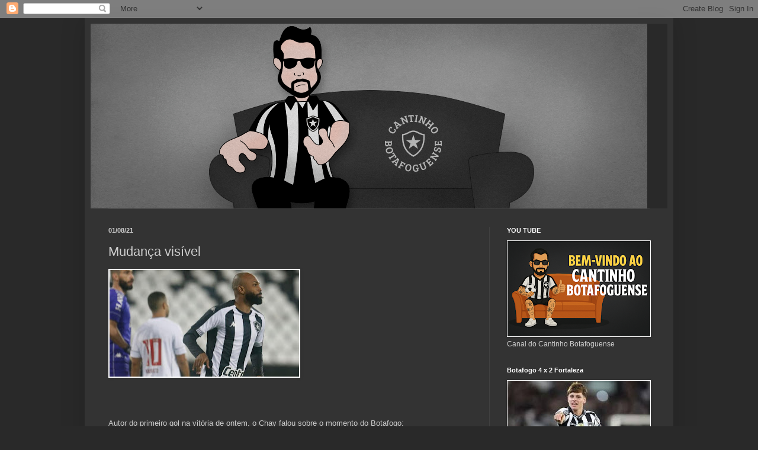

--- FILE ---
content_type: text/html; charset=UTF-8
request_url: http://www.cantinhobotafoguense.com/2021/08/mudanca-visivel.html
body_size: 20435
content:
<!DOCTYPE html>
<html class='v2' dir='ltr' lang='pt-BR' xmlns='http://www.w3.org/1999/xhtml' xmlns:b='http://www.google.com/2005/gml/b' xmlns:data='http://www.google.com/2005/gml/data' xmlns:expr='http://www.google.com/2005/gml/expr'>
<head>
<link href='https://www.blogger.com/static/v1/widgets/335934321-css_bundle_v2.css' rel='stylesheet' type='text/css'/>
<meta content='width=1100' name='viewport'/>
<meta content='text/html; charset=UTF-8' http-equiv='Content-Type'/>
<meta content='blogger' name='generator'/>
<link href='http://www.cantinhobotafoguense.com/favicon.ico' rel='icon' type='image/x-icon'/>
<link href='http://www.cantinhobotafoguense.com/2021/08/mudanca-visivel.html' rel='canonical'/>
<link rel="alternate" type="application/atom+xml" title="Cantinho Botafoguense - Atom" href="http://www.cantinhobotafoguense.com/feeds/posts/default" />
<link rel="alternate" type="application/rss+xml" title="Cantinho Botafoguense - RSS" href="http://www.cantinhobotafoguense.com/feeds/posts/default?alt=rss" />
<link rel="service.post" type="application/atom+xml" title="Cantinho Botafoguense - Atom" href="https://www.blogger.com/feeds/7516699337890035916/posts/default" />

<link rel="alternate" type="application/atom+xml" title="Cantinho Botafoguense - Atom" href="http://www.cantinhobotafoguense.com/feeds/2801651320685984222/comments/default" />
<!--Can't find substitution for tag [blog.ieCssRetrofitLinks]-->
<link href='https://blogger.googleusercontent.com/img/b/R29vZ2xl/AVvXsEgr_5Bqfz6QFxJhluJ40gLNXxzTwKvYjx88f6Jbvsd9oodXT-63241eZ6bvo8_inK4m39VEZbBSVELV2TnnS1YOec-C_SUDCCAhBXye5wjWXfIoNd7FXbq4sw6yzaG0DLa6ou49pwnnpWw/s320/chay-botafogo-vasco.jpg' rel='image_src'/>
<meta content='http://www.cantinhobotafoguense.com/2021/08/mudanca-visivel.html' property='og:url'/>
<meta content='Mudança visível' property='og:title'/>
<meta content='Autor do primeiro gol na vitória de ontem, o Chay falou sobre o momento do Botafogo: &quot;- Viemos trabalhando forte, é um grupo merecedor dessa...' property='og:description'/>
<meta content='https://blogger.googleusercontent.com/img/b/R29vZ2xl/AVvXsEgr_5Bqfz6QFxJhluJ40gLNXxzTwKvYjx88f6Jbvsd9oodXT-63241eZ6bvo8_inK4m39VEZbBSVELV2TnnS1YOec-C_SUDCCAhBXye5wjWXfIoNd7FXbq4sw6yzaG0DLa6ou49pwnnpWw/w1200-h630-p-k-no-nu/chay-botafogo-vasco.jpg' property='og:image'/>
<title>Cantinho Botafoguense: Mudança visível</title>
<style id='page-skin-1' type='text/css'><!--
/*
-----------------------------------------------
Blogger Template Style
Name:     Simple
Designer: Blogger
URL:      www.blogger.com
----------------------------------------------- */
/* Variable definitions
====================
<Variable name="keycolor" description="Main Color" type="color" default="#66bbdd"/>
<Group description="Page Text" selector="body">
<Variable name="body.font" description="Font" type="font"
default="normal normal 12px Arial, Tahoma, Helvetica, FreeSans, sans-serif"/>
<Variable name="body.text.color" description="Text Color" type="color" default="#222222"/>
</Group>
<Group description="Backgrounds" selector=".body-fauxcolumns-outer">
<Variable name="body.background.color" description="Outer Background" type="color" default="#66bbdd"/>
<Variable name="content.background.color" description="Main Background" type="color" default="#ffffff"/>
<Variable name="header.background.color" description="Header Background" type="color" default="transparent"/>
</Group>
<Group description="Links" selector=".main-outer">
<Variable name="link.color" description="Link Color" type="color" default="#2288bb"/>
<Variable name="link.visited.color" description="Visited Color" type="color" default="#888888"/>
<Variable name="link.hover.color" description="Hover Color" type="color" default="#33aaff"/>
</Group>
<Group description="Blog Title" selector=".header h1">
<Variable name="header.font" description="Font" type="font"
default="normal normal 60px Arial, Tahoma, Helvetica, FreeSans, sans-serif"/>
<Variable name="header.text.color" description="Title Color" type="color" default="#3399bb" />
</Group>
<Group description="Blog Description" selector=".header .description">
<Variable name="description.text.color" description="Description Color" type="color"
default="#777777" />
</Group>
<Group description="Tabs Text" selector=".tabs-inner .widget li a">
<Variable name="tabs.font" description="Font" type="font"
default="normal normal 14px Arial, Tahoma, Helvetica, FreeSans, sans-serif"/>
<Variable name="tabs.text.color" description="Text Color" type="color" default="#999999"/>
<Variable name="tabs.selected.text.color" description="Selected Color" type="color" default="#000000"/>
</Group>
<Group description="Tabs Background" selector=".tabs-outer .PageList">
<Variable name="tabs.background.color" description="Background Color" type="color" default="#f5f5f5"/>
<Variable name="tabs.selected.background.color" description="Selected Color" type="color" default="#eeeeee"/>
</Group>
<Group description="Post Title" selector="h3.post-title, .comments h4">
<Variable name="post.title.font" description="Font" type="font"
default="normal normal 22px Arial, Tahoma, Helvetica, FreeSans, sans-serif"/>
</Group>
<Group description="Date Header" selector=".date-header">
<Variable name="date.header.color" description="Text Color" type="color"
default="#cccccc"/>
<Variable name="date.header.background.color" description="Background Color" type="color"
default="transparent"/>
<Variable name="date.header.font" description="Text Font" type="font"
default="normal bold 11px Arial, Tahoma, Helvetica, FreeSans, sans-serif"/>
<Variable name="date.header.padding" description="Date Header Padding" type="string" default="inherit"/>
<Variable name="date.header.letterspacing" description="Date Header Letter Spacing" type="string" default="inherit"/>
<Variable name="date.header.margin" description="Date Header Margin" type="string" default="inherit"/>
</Group>
<Group description="Post Footer" selector=".post-footer">
<Variable name="post.footer.text.color" description="Text Color" type="color" default="#666666"/>
<Variable name="post.footer.background.color" description="Background Color" type="color"
default="#f9f9f9"/>
<Variable name="post.footer.border.color" description="Shadow Color" type="color" default="#eeeeee"/>
</Group>
<Group description="Gadgets" selector="h2">
<Variable name="widget.title.font" description="Title Font" type="font"
default="normal bold 11px Arial, Tahoma, Helvetica, FreeSans, sans-serif"/>
<Variable name="widget.title.text.color" description="Title Color" type="color" default="#000000"/>
<Variable name="widget.alternate.text.color" description="Alternate Color" type="color" default="#999999"/>
</Group>
<Group description="Images" selector=".main-inner">
<Variable name="image.background.color" description="Background Color" type="color" default="#ffffff"/>
<Variable name="image.border.color" description="Border Color" type="color" default="#eeeeee"/>
<Variable name="image.text.color" description="Caption Text Color" type="color" default="#cccccc"/>
</Group>
<Group description="Accents" selector=".content-inner">
<Variable name="body.rule.color" description="Separator Line Color" type="color" default="#eeeeee"/>
<Variable name="tabs.border.color" description="Tabs Border Color" type="color" default="#404040"/>
</Group>
<Variable name="body.background" description="Body Background" type="background"
color="#292929" default="$(color) none repeat scroll top left"/>
<Variable name="body.background.override" description="Body Background Override" type="string" default=""/>
<Variable name="body.background.gradient.cap" description="Body Gradient Cap" type="url"
default="url(https://resources.blogblog.com/blogblog/data/1kt/simple/gradients_light.png)"/>
<Variable name="body.background.gradient.tile" description="Body Gradient Tile" type="url"
default="url(https://resources.blogblog.com/blogblog/data/1kt/simple/body_gradient_tile_light.png)"/>
<Variable name="content.background.color.selector" description="Content Background Color Selector" type="string" default=".content-inner"/>
<Variable name="content.padding" description="Content Padding" type="length" default="10px" min="0" max="100px"/>
<Variable name="content.padding.horizontal" description="Content Horizontal Padding" type="length" default="10px" min="0" max="100px"/>
<Variable name="content.shadow.spread" description="Content Shadow Spread" type="length" default="40px" min="0" max="100px"/>
<Variable name="content.shadow.spread.webkit" description="Content Shadow Spread (WebKit)" type="length" default="5px" min="0" max="100px"/>
<Variable name="content.shadow.spread.ie" description="Content Shadow Spread (IE)" type="length" default="10px" min="0" max="100px"/>
<Variable name="main.border.width" description="Main Border Width" type="length" default="0" min="0" max="10px"/>
<Variable name="header.background.gradient" description="Header Gradient" type="url" default="none"/>
<Variable name="header.shadow.offset.left" description="Header Shadow Offset Left" type="length" default="-1px" min="-50px" max="50px"/>
<Variable name="header.shadow.offset.top" description="Header Shadow Offset Top" type="length" default="-1px" min="-50px" max="50px"/>
<Variable name="header.shadow.spread" description="Header Shadow Spread" type="length" default="1px" min="0" max="100px"/>
<Variable name="header.padding" description="Header Padding" type="length" default="30px" min="0" max="100px"/>
<Variable name="header.border.size" description="Header Border Size" type="length" default="1px" min="0" max="10px"/>
<Variable name="header.bottom.border.size" description="Header Bottom Border Size" type="length" default="1px" min="0" max="10px"/>
<Variable name="header.border.horizontalsize" description="Header Horizontal Border Size" type="length" default="0" min="0" max="10px"/>
<Variable name="description.text.size" description="Description Text Size" type="string" default="140%"/>
<Variable name="tabs.margin.top" description="Tabs Margin Top" type="length" default="0" min="0" max="100px"/>
<Variable name="tabs.margin.side" description="Tabs Side Margin" type="length" default="30px" min="0" max="100px"/>
<Variable name="tabs.background.gradient" description="Tabs Background Gradient" type="url"
default="url(https://resources.blogblog.com/blogblog/data/1kt/simple/gradients_light.png)"/>
<Variable name="tabs.border.width" description="Tabs Border Width" type="length" default="1px" min="0" max="10px"/>
<Variable name="tabs.bevel.border.width" description="Tabs Bevel Border Width" type="length" default="1px" min="0" max="10px"/>
<Variable name="post.margin.bottom" description="Post Bottom Margin" type="length" default="25px" min="0" max="100px"/>
<Variable name="image.border.small.size" description="Image Border Small Size" type="length" default="2px" min="0" max="10px"/>
<Variable name="image.border.large.size" description="Image Border Large Size" type="length" default="5px" min="0" max="10px"/>
<Variable name="page.width.selector" description="Page Width Selector" type="string" default=".region-inner"/>
<Variable name="page.width" description="Page Width" type="string" default="auto"/>
<Variable name="main.section.margin" description="Main Section Margin" type="length" default="15px" min="0" max="100px"/>
<Variable name="main.padding" description="Main Padding" type="length" default="15px" min="0" max="100px"/>
<Variable name="main.padding.top" description="Main Padding Top" type="length" default="30px" min="0" max="100px"/>
<Variable name="main.padding.bottom" description="Main Padding Bottom" type="length" default="30px" min="0" max="100px"/>
<Variable name="paging.background"
color="#333333"
description="Background of blog paging area" type="background"
default="transparent none no-repeat scroll top center"/>
<Variable name="footer.bevel" description="Bevel border length of footer" type="length" default="0" min="0" max="10px"/>
<Variable name="mobile.background.overlay" description="Mobile Background Overlay" type="string"
default="transparent none repeat scroll top left"/>
<Variable name="mobile.background.size" description="Mobile Background Size" type="string" default="auto"/>
<Variable name="mobile.button.color" description="Mobile Button Color" type="color" default="#ffffff" />
<Variable name="startSide" description="Side where text starts in blog language" type="automatic" default="left"/>
<Variable name="endSide" description="Side where text ends in blog language" type="automatic" default="right"/>
*/
/* Content
----------------------------------------------- */
body {
font: normal normal 12px Arial, Tahoma, Helvetica, FreeSans, sans-serif;
color: #cccccc;
background: #292929 none repeat scroll top left;
padding: 0 40px 40px 40px;
}
html body .region-inner {
min-width: 0;
max-width: 100%;
width: auto;
}
h2 {
font-size: 22px;
}
a:link {
text-decoration:none;
color: #00d6dd;
}
a:visited {
text-decoration:none;
color: #00cccb;
}
a:hover {
text-decoration:underline;
color: #00cccb;
}
.body-fauxcolumn-outer .fauxcolumn-inner {
background: transparent none repeat scroll top left;
_background-image: none;
}
.body-fauxcolumn-outer .cap-top {
position: absolute;
z-index: 1;
height: 400px;
width: 100%;
}
.body-fauxcolumn-outer .cap-top .cap-left {
width: 100%;
background: transparent none repeat-x scroll top left;
_background-image: none;
}
.content-outer {
-moz-box-shadow: 0 0 40px rgba(0, 0, 0, .15);
-webkit-box-shadow: 0 0 5px rgba(0, 0, 0, .15);
-goog-ms-box-shadow: 0 0 10px #333333;
box-shadow: 0 0 40px rgba(0, 0, 0, .15);
margin-bottom: 1px;
}
.content-inner {
padding: 10px 10px;
}
.content-inner {
background-color: #333333;
}
/* Header
----------------------------------------------- */
.header-outer {
background: #292929 none repeat-x scroll 0 -400px;
_background-image: none;
}
.Header h1 {
font: normal normal 60px Arial, Tahoma, Helvetica, FreeSans, sans-serif;
color: #ffffff;
text-shadow: -1px -1px 1px rgba(0, 0, 0, .2);
}
.Header h1 a {
color: #ffffff;
}
.Header .description {
font-size: 140%;
color: #aaaaaa;
}
.header-inner .Header .titlewrapper {
padding: 22px 30px;
}
.header-inner .Header .descriptionwrapper {
padding: 0 30px;
}
/* Tabs
----------------------------------------------- */
.tabs-inner .section:first-child {
border-top: 1px solid #404040;
}
.tabs-inner .section:first-child ul {
margin-top: -1px;
border-top: 1px solid #404040;
border-left: 0 solid #404040;
border-right: 0 solid #404040;
}
.tabs-inner .widget ul {
background: #222222 none repeat-x scroll 0 -800px;
_background-image: none;
border-bottom: 1px solid #404040;
margin-top: 0;
margin-left: -30px;
margin-right: -30px;
}
.tabs-inner .widget li a {
display: inline-block;
padding: .6em 1em;
font: normal normal 14px Arial, Tahoma, Helvetica, FreeSans, sans-serif;
color: #999999;
border-left: 1px solid #333333;
border-right: 0 solid #404040;
}
.tabs-inner .widget li:first-child a {
border-left: none;
}
.tabs-inner .widget li.selected a, .tabs-inner .widget li a:hover {
color: #ffffff;
background-color: #000000;
text-decoration: none;
}
/* Columns
----------------------------------------------- */
.main-outer {
border-top: 0 solid #404040;
}
.fauxcolumn-left-outer .fauxcolumn-inner {
border-right: 1px solid #404040;
}
.fauxcolumn-right-outer .fauxcolumn-inner {
border-left: 1px solid #404040;
}
/* Headings
----------------------------------------------- */
div.widget > h2,
div.widget h2.title {
margin: 0 0 1em 0;
font: normal bold 11px Arial, Tahoma, Helvetica, FreeSans, sans-serif;
color: #ffffff;
}
/* Widgets
----------------------------------------------- */
.widget .zippy {
color: #999999;
text-shadow: 2px 2px 1px rgba(0, 0, 0, .1);
}
.widget .popular-posts ul {
list-style: none;
}
/* Posts
----------------------------------------------- */
h2.date-header {
font: normal bold 11px Arial, Tahoma, Helvetica, FreeSans, sans-serif;
}
.date-header span {
background-color: rgba(0,0,0,0);
color: #cccccc;
padding: inherit;
letter-spacing: inherit;
margin: inherit;
}
.main-inner {
padding-top: 30px;
padding-bottom: 30px;
}
.main-inner .column-center-inner {
padding: 0 15px;
}
.main-inner .column-center-inner .section {
margin: 0 15px;
}
.post {
margin: 0 0 25px 0;
}
h3.post-title, .comments h4 {
font: normal normal 22px Arial, Tahoma, Helvetica, FreeSans, sans-serif;
margin: .75em 0 0;
}
.post-body {
font-size: 110%;
line-height: 1.4;
position: relative;
}
.post-body img, .post-body .tr-caption-container, .Profile img, .Image img,
.BlogList .item-thumbnail img {
padding: 0;
background: #ffffff;
border: 1px solid #ffffff;
-moz-box-shadow: 1px 1px 5px rgba(0, 0, 0, .1);
-webkit-box-shadow: 1px 1px 5px rgba(0, 0, 0, .1);
box-shadow: 1px 1px 5px rgba(0, 0, 0, .1);
}
.post-body img, .post-body .tr-caption-container {
padding: 1px;
}
.post-body .tr-caption-container {
color: #cccccc;
}
.post-body .tr-caption-container img {
padding: 0;
background: transparent;
border: none;
-moz-box-shadow: 0 0 0 rgba(0, 0, 0, .1);
-webkit-box-shadow: 0 0 0 rgba(0, 0, 0, .1);
box-shadow: 0 0 0 rgba(0, 0, 0, .1);
}
.post-header {
margin: 0 0 1.5em;
line-height: 1.6;
font-size: 90%;
}
.post-footer {
margin: 20px -2px 0;
padding: 5px 10px;
color: #888888;
background-color: #303030;
border-bottom: 1px solid #444444;
line-height: 1.6;
font-size: 90%;
}
#comments .comment-author {
padding-top: 1.5em;
border-top: 1px solid #404040;
background-position: 0 1.5em;
}
#comments .comment-author:first-child {
padding-top: 0;
border-top: none;
}
.avatar-image-container {
margin: .2em 0 0;
}
#comments .avatar-image-container img {
border: 1px solid #ffffff;
}
/* Comments
----------------------------------------------- */
.comments .comments-content .icon.blog-author {
background-repeat: no-repeat;
background-image: url([data-uri]);
}
.comments .comments-content .loadmore a {
border-top: 1px solid #999999;
border-bottom: 1px solid #999999;
}
.comments .comment-thread.inline-thread {
background-color: #303030;
}
.comments .continue {
border-top: 2px solid #999999;
}
/* Accents
---------------------------------------------- */
.section-columns td.columns-cell {
border-left: 1px solid #404040;
}
.blog-pager {
background: transparent none no-repeat scroll top center;
}
.blog-pager-older-link, .home-link,
.blog-pager-newer-link {
background-color: #333333;
padding: 5px;
}
.footer-outer {
border-top: 0 dashed #bbbbbb;
}
/* Mobile
----------------------------------------------- */
body.mobile  {
background-size: auto;
}
.mobile .body-fauxcolumn-outer {
background: transparent none repeat scroll top left;
}
.mobile .body-fauxcolumn-outer .cap-top {
background-size: 100% auto;
}
.mobile .content-outer {
-webkit-box-shadow: 0 0 3px rgba(0, 0, 0, .15);
box-shadow: 0 0 3px rgba(0, 0, 0, .15);
}
.mobile .tabs-inner .widget ul {
margin-left: 0;
margin-right: 0;
}
.mobile .post {
margin: 0;
}
.mobile .main-inner .column-center-inner .section {
margin: 0;
}
.mobile .date-header span {
padding: 0.1em 10px;
margin: 0 -10px;
}
.mobile h3.post-title {
margin: 0;
}
.mobile .blog-pager {
background: transparent none no-repeat scroll top center;
}
.mobile .footer-outer {
border-top: none;
}
.mobile .main-inner, .mobile .footer-inner {
background-color: #333333;
}
.mobile-index-contents {
color: #cccccc;
}
.mobile-link-button {
background-color: #00d6dd;
}
.mobile-link-button a:link, .mobile-link-button a:visited {
color: #aaaaaa;
}
.mobile .tabs-inner .section:first-child {
border-top: none;
}
.mobile .tabs-inner .PageList .widget-content {
background-color: #000000;
color: #ffffff;
border-top: 1px solid #404040;
border-bottom: 1px solid #404040;
}
.mobile .tabs-inner .PageList .widget-content .pagelist-arrow {
border-left: 1px solid #404040;
}

--></style>
<style id='template-skin-1' type='text/css'><!--
body {
min-width: 994px;
}
.content-outer, .content-fauxcolumn-outer, .region-inner {
min-width: 994px;
max-width: 994px;
_width: 994px;
}
.main-inner .columns {
padding-left: 0px;
padding-right: 301px;
}
.main-inner .fauxcolumn-center-outer {
left: 0px;
right: 301px;
/* IE6 does not respect left and right together */
_width: expression(this.parentNode.offsetWidth -
parseInt("0px") -
parseInt("301px") + 'px');
}
.main-inner .fauxcolumn-left-outer {
width: 0px;
}
.main-inner .fauxcolumn-right-outer {
width: 301px;
}
.main-inner .column-left-outer {
width: 0px;
right: 100%;
margin-left: -0px;
}
.main-inner .column-right-outer {
width: 301px;
margin-right: -301px;
}
#layout {
min-width: 0;
}
#layout .content-outer {
min-width: 0;
width: 800px;
}
#layout .region-inner {
min-width: 0;
width: auto;
}
body#layout div.add_widget {
padding: 8px;
}
body#layout div.add_widget a {
margin-left: 32px;
}
--></style>
<link href='https://www.blogger.com/dyn-css/authorization.css?targetBlogID=7516699337890035916&amp;zx=0da5aceb-3ab2-491f-9a83-106dcf5cf273' media='none' onload='if(media!=&#39;all&#39;)media=&#39;all&#39;' rel='stylesheet'/><noscript><link href='https://www.blogger.com/dyn-css/authorization.css?targetBlogID=7516699337890035916&amp;zx=0da5aceb-3ab2-491f-9a83-106dcf5cf273' rel='stylesheet'/></noscript>
<meta name='google-adsense-platform-account' content='ca-host-pub-1556223355139109'/>
<meta name='google-adsense-platform-domain' content='blogspot.com'/>

<script async src="https://pagead2.googlesyndication.com/pagead/js/adsbygoogle.js?client=ca-pub-1175490917712633&host=ca-host-pub-1556223355139109" crossorigin="anonymous"></script>

<!-- data-ad-client=ca-pub-1175490917712633 -->

</head>
<body class='loading'>
<div class='navbar section' id='navbar' name='Navbar'><div class='widget Navbar' data-version='1' id='Navbar1'><script type="text/javascript">
    function setAttributeOnload(object, attribute, val) {
      if(window.addEventListener) {
        window.addEventListener('load',
          function(){ object[attribute] = val; }, false);
      } else {
        window.attachEvent('onload', function(){ object[attribute] = val; });
      }
    }
  </script>
<div id="navbar-iframe-container"></div>
<script type="text/javascript" src="https://apis.google.com/js/platform.js"></script>
<script type="text/javascript">
      gapi.load("gapi.iframes:gapi.iframes.style.bubble", function() {
        if (gapi.iframes && gapi.iframes.getContext) {
          gapi.iframes.getContext().openChild({
              url: 'https://www.blogger.com/navbar/7516699337890035916?po\x3d2801651320685984222\x26origin\x3dhttp://www.cantinhobotafoguense.com',
              where: document.getElementById("navbar-iframe-container"),
              id: "navbar-iframe"
          });
        }
      });
    </script><script type="text/javascript">
(function() {
var script = document.createElement('script');
script.type = 'text/javascript';
script.src = '//pagead2.googlesyndication.com/pagead/js/google_top_exp.js';
var head = document.getElementsByTagName('head')[0];
if (head) {
head.appendChild(script);
}})();
</script>
</div></div>
<div class='body-fauxcolumns'>
<div class='fauxcolumn-outer body-fauxcolumn-outer'>
<div class='cap-top'>
<div class='cap-left'></div>
<div class='cap-right'></div>
</div>
<div class='fauxborder-left'>
<div class='fauxborder-right'></div>
<div class='fauxcolumn-inner'>
</div>
</div>
<div class='cap-bottom'>
<div class='cap-left'></div>
<div class='cap-right'></div>
</div>
</div>
</div>
<div class='content'>
<div class='content-fauxcolumns'>
<div class='fauxcolumn-outer content-fauxcolumn-outer'>
<div class='cap-top'>
<div class='cap-left'></div>
<div class='cap-right'></div>
</div>
<div class='fauxborder-left'>
<div class='fauxborder-right'></div>
<div class='fauxcolumn-inner'>
</div>
</div>
<div class='cap-bottom'>
<div class='cap-left'></div>
<div class='cap-right'></div>
</div>
</div>
</div>
<div class='content-outer'>
<div class='content-cap-top cap-top'>
<div class='cap-left'></div>
<div class='cap-right'></div>
</div>
<div class='fauxborder-left content-fauxborder-left'>
<div class='fauxborder-right content-fauxborder-right'></div>
<div class='content-inner'>
<header>
<div class='header-outer'>
<div class='header-cap-top cap-top'>
<div class='cap-left'></div>
<div class='cap-right'></div>
</div>
<div class='fauxborder-left header-fauxborder-left'>
<div class='fauxborder-right header-fauxborder-right'></div>
<div class='region-inner header-inner'>
<div class='header section' id='header' name='Cabeçalho'><div class='widget Header' data-version='1' id='Header1'>
<div id='header-inner'>
<a href='http://www.cantinhobotafoguense.com/' style='display: block'>
<img alt='Cantinho Botafoguense' height='312px; ' id='Header1_headerimg' src='https://blogger.googleusercontent.com/img/b/R29vZ2xl/AVvXsEi89C5Gqjrfogd7OKjAvYG4CZcWXzA8rsN1oM_ivjgKarWotTsq432JBU54dKDGZ8eKwytjLSnlluxRfBR_rOR074gO-35Y6MRXnN-FJDkn_dBg-XbJziCEaoL2Q2eM0GPhJ3T0jtFfIFw/s940/00.png' style='display: block' width='940px; '/>
</a>
</div>
</div></div>
</div>
</div>
<div class='header-cap-bottom cap-bottom'>
<div class='cap-left'></div>
<div class='cap-right'></div>
</div>
</div>
</header>
<div class='tabs-outer'>
<div class='tabs-cap-top cap-top'>
<div class='cap-left'></div>
<div class='cap-right'></div>
</div>
<div class='fauxborder-left tabs-fauxborder-left'>
<div class='fauxborder-right tabs-fauxborder-right'></div>
<div class='region-inner tabs-inner'>
<div class='tabs no-items section' id='crosscol' name='Entre colunas'></div>
<div class='tabs no-items section' id='crosscol-overflow' name='Cross-Column 2'></div>
</div>
</div>
<div class='tabs-cap-bottom cap-bottom'>
<div class='cap-left'></div>
<div class='cap-right'></div>
</div>
</div>
<div class='main-outer'>
<div class='main-cap-top cap-top'>
<div class='cap-left'></div>
<div class='cap-right'></div>
</div>
<div class='fauxborder-left main-fauxborder-left'>
<div class='fauxborder-right main-fauxborder-right'></div>
<div class='region-inner main-inner'>
<div class='columns fauxcolumns'>
<div class='fauxcolumn-outer fauxcolumn-center-outer'>
<div class='cap-top'>
<div class='cap-left'></div>
<div class='cap-right'></div>
</div>
<div class='fauxborder-left'>
<div class='fauxborder-right'></div>
<div class='fauxcolumn-inner'>
</div>
</div>
<div class='cap-bottom'>
<div class='cap-left'></div>
<div class='cap-right'></div>
</div>
</div>
<div class='fauxcolumn-outer fauxcolumn-left-outer'>
<div class='cap-top'>
<div class='cap-left'></div>
<div class='cap-right'></div>
</div>
<div class='fauxborder-left'>
<div class='fauxborder-right'></div>
<div class='fauxcolumn-inner'>
</div>
</div>
<div class='cap-bottom'>
<div class='cap-left'></div>
<div class='cap-right'></div>
</div>
</div>
<div class='fauxcolumn-outer fauxcolumn-right-outer'>
<div class='cap-top'>
<div class='cap-left'></div>
<div class='cap-right'></div>
</div>
<div class='fauxborder-left'>
<div class='fauxborder-right'></div>
<div class='fauxcolumn-inner'>
</div>
</div>
<div class='cap-bottom'>
<div class='cap-left'></div>
<div class='cap-right'></div>
</div>
</div>
<!-- corrects IE6 width calculation -->
<div class='columns-inner'>
<div class='column-center-outer'>
<div class='column-center-inner'>
<div class='main section' id='main' name='Principal'><div class='widget Blog' data-version='1' id='Blog1'>
<div class='blog-posts hfeed'>

          <div class="date-outer">
        
<h2 class='date-header'><span>01/08/21</span></h2>

          <div class="date-posts">
        
<div class='post-outer'>
<div class='post hentry uncustomized-post-template' itemprop='blogPost' itemscope='itemscope' itemtype='http://schema.org/BlogPosting'>
<meta content='https://blogger.googleusercontent.com/img/b/R29vZ2xl/AVvXsEgr_5Bqfz6QFxJhluJ40gLNXxzTwKvYjx88f6Jbvsd9oodXT-63241eZ6bvo8_inK4m39VEZbBSVELV2TnnS1YOec-C_SUDCCAhBXye5wjWXfIoNd7FXbq4sw6yzaG0DLa6ou49pwnnpWw/s320/chay-botafogo-vasco.jpg' itemprop='image_url'/>
<meta content='7516699337890035916' itemprop='blogId'/>
<meta content='2801651320685984222' itemprop='postId'/>
<a name='2801651320685984222'></a>
<h3 class='post-title entry-title' itemprop='name'>
Mudança visível
</h3>
<div class='post-header'>
<div class='post-header-line-1'></div>
</div>
<div class='post-body entry-content' id='post-body-2801651320685984222' itemprop='description articleBody'>
<div class="separator" style="clear: both; text-align: center;"><a href="https://blogger.googleusercontent.com/img/b/R29vZ2xl/AVvXsEgr_5Bqfz6QFxJhluJ40gLNXxzTwKvYjx88f6Jbvsd9oodXT-63241eZ6bvo8_inK4m39VEZbBSVELV2TnnS1YOec-C_SUDCCAhBXye5wjWXfIoNd7FXbq4sw6yzaG0DLa6ou49pwnnpWw/s795/chay-botafogo-vasco.jpg" imageanchor="1" style="clear: left; float: left; margin-bottom: 1em; margin-right: 1em;"><img border="0" data-original-height="448" data-original-width="795" height="180" src="https://blogger.googleusercontent.com/img/b/R29vZ2xl/AVvXsEgr_5Bqfz6QFxJhluJ40gLNXxzTwKvYjx88f6Jbvsd9oodXT-63241eZ6bvo8_inK4m39VEZbBSVELV2TnnS1YOec-C_SUDCCAhBXye5wjWXfIoNd7FXbq4sw6yzaG0DLa6ou49pwnnpWw/s320/chay-botafogo-vasco.jpg" width="320" /></a></div><br /><div><br /></div><div><br /></div><div><br /></div><div><br /></div><div><br /></div><div><br /></div><div><br /></div><div><br /></div><div><br /></div><div><br /></div><div><br /></div><div><br /></div><div><br /></div><div style="text-align: justify;">Autor do primeiro gol na vitória de ontem, o Chay falou sobre o momento do Botafogo:</div><div style="text-align: justify;"><br /></div><div style="text-align: justify;"><b><i>"-&nbsp;Viemos trabalhando forte, é um grupo merecedor dessas três vitórias. Vamos por mais, isso é para provar que nosso grupo é forte, que tem condições de brigar lá em cima e e vamos, sim, brigar pelo acesso".</i></b></div><div style="text-align: justify;"><br /></div><div style="text-align: justify;"><b>Meu comentário: </b>O grupo é exatamente o mesmo, sem tirar nem pôr. Mas dá para sentir que mudou o astral e disposição dos atletas. Não passamos a apresentar um futebol vistoso (longe disso!), mas não é aquela merda que víamos há quatro rodadas.</div><div style="text-align: justify;"><br /></div><div style="text-align: justify;">Coincidência?&nbsp;</div><div style="text-align: justify;"><br /></div><div style="text-align: justify;">E tinha gente falando que o mecânico maldito não tinha culpa e estava sendo injustiçado.</div><div style="text-align: justify;"><br /></div><div style="text-align: justify;">Eu estou feliz com as três vitórias seguidas, mas é impossível não lamentar o tempo precioso que o Botafogo desperdiçou mantendo o Chamusca...</div><div style="text-align: justify;"><br /></div><div style="text-align: justify;"><br /></div><div style="text-align: justify;"><b><span style="font-size: large;">SAUDAÇÕES ALVINEGRAS!!!</span></b></div>
<div style='clear: both;'></div>
</div>
<div class='post-footer'>
<div class='post-footer-line post-footer-line-1'>
<span class='post-author vcard'>
By
<span class='fn' itemprop='author' itemscope='itemscope' itemtype='http://schema.org/Person'>
<meta content='https://www.blogger.com/profile/13300904749678641515' itemprop='url'/>
<a class='g-profile' href='https://www.blogger.com/profile/13300904749678641515' rel='author' title='author profile'>
<span itemprop='name'>Rodrigo Federman</span>
</a>
</span>
</span>
<span class='post-timestamp'>
às
<meta content='http://www.cantinhobotafoguense.com/2021/08/mudanca-visivel.html' itemprop='url'/>
<a class='timestamp-link' href='http://www.cantinhobotafoguense.com/2021/08/mudanca-visivel.html' rel='bookmark' title='permanent link'><abbr class='published' itemprop='datePublished' title='2021-08-01T10:44:00-03:00'>1.8.21</abbr></a>
</span>
<span class='post-comment-link'>
</span>
<span class='post-icons'>
<span class='item-action'>
<a href='https://www.blogger.com/email-post/7516699337890035916/2801651320685984222' title='Enviar esta postagem'>
<img alt='' class='icon-action' height='13' src='https://resources.blogblog.com/img/icon18_email.gif' width='18'/>
</a>
</span>
<span class='item-control blog-admin pid-1825778677'>
<a href='https://www.blogger.com/post-edit.g?blogID=7516699337890035916&postID=2801651320685984222&from=pencil' title='Editar post'>
<img alt='' class='icon-action' height='18' src='https://resources.blogblog.com/img/icon18_edit_allbkg.gif' width='18'/>
</a>
</span>
</span>
<div class='post-share-buttons goog-inline-block'>
<a class='goog-inline-block share-button sb-email' href='https://www.blogger.com/share-post.g?blogID=7516699337890035916&postID=2801651320685984222&target=email' target='_blank' title='Enviar por e-mail'><span class='share-button-link-text'>Enviar por e-mail</span></a><a class='goog-inline-block share-button sb-blog' href='https://www.blogger.com/share-post.g?blogID=7516699337890035916&postID=2801651320685984222&target=blog' onclick='window.open(this.href, "_blank", "height=270,width=475"); return false;' target='_blank' title='Postar no blog!'><span class='share-button-link-text'>Postar no blog!</span></a><a class='goog-inline-block share-button sb-twitter' href='https://www.blogger.com/share-post.g?blogID=7516699337890035916&postID=2801651320685984222&target=twitter' target='_blank' title='Compartilhar no X'><span class='share-button-link-text'>Compartilhar no X</span></a><a class='goog-inline-block share-button sb-facebook' href='https://www.blogger.com/share-post.g?blogID=7516699337890035916&postID=2801651320685984222&target=facebook' onclick='window.open(this.href, "_blank", "height=430,width=640"); return false;' target='_blank' title='Compartilhar no Facebook'><span class='share-button-link-text'>Compartilhar no Facebook</span></a><a class='goog-inline-block share-button sb-pinterest' href='https://www.blogger.com/share-post.g?blogID=7516699337890035916&postID=2801651320685984222&target=pinterest' target='_blank' title='Compartilhar com o Pinterest'><span class='share-button-link-text'>Compartilhar com o Pinterest</span></a>
</div>
</div>
<div class='post-footer-line post-footer-line-2'>
<span class='post-labels'>
</span>
</div>
<div class='post-footer-line post-footer-line-3'>
<span class='post-location'>
</span>
</div>
</div>
</div>
<div class='comments' id='comments'>
<a name='comments'></a>
<h4>24 comentários:</h4>
<div id='Blog1_comments-block-wrapper'>
<dl class='avatar-comment-indent' id='comments-block'>
<dt class='comment-author ' id='c7145198467612761578'>
<a name='c7145198467612761578'></a>
<div class="avatar-image-container avatar-stock"><span dir="ltr"><a href="https://www.blogger.com/profile/08821477937976665802" target="" rel="nofollow" onclick="" class="avatar-hovercard" id="av-7145198467612761578-08821477937976665802"><img src="//www.blogger.com/img/blogger_logo_round_35.png" width="35" height="35" alt="" title="Fatos">

</a></span></div>
<a href='https://www.blogger.com/profile/08821477937976665802' rel='nofollow'>Fatos</a>
disse...
</dt>
<dd class='comment-body' id='Blog1_cmt-7145198467612761578'>
<p>
O time está mais combativo e mais concentrado. Pararam de achar que são craques.<br />Essa é a diferença.
</p>
</dd>
<dd class='comment-footer'>
<span class='comment-timestamp'>
<a href='http://www.cantinhobotafoguense.com/2021/08/mudanca-visivel.html?showComment=1627825620606#c7145198467612761578' title='comment permalink'>
1/8/21
</a>
<span class='item-control blog-admin pid-151238088'>
<a class='comment-delete' href='https://www.blogger.com/comment/delete/7516699337890035916/7145198467612761578' title='Excluir comentário'>
<img src='https://resources.blogblog.com/img/icon_delete13.gif'/>
</a>
</span>
</span>
</dd>
<dt class='comment-author blog-author' id='c1080196271956606171'>
<a name='c1080196271956606171'></a>
<div class="avatar-image-container vcard"><span dir="ltr"><a href="https://www.blogger.com/profile/13300904749678641515" target="" rel="nofollow" onclick="" class="avatar-hovercard" id="av-1080196271956606171-13300904749678641515"><img src="https://resources.blogblog.com/img/blank.gif" width="35" height="35" class="delayLoad" style="display: none;" longdesc="//blogger.googleusercontent.com/img/b/R29vZ2xl/AVvXsEjvY6jQAtNGhGnc6Vuwjw0S0ncC78CBz_0Eza-OAvp7T12_3b-pN6n6ww1zVBpIoKqtS6bWKausvk4vzmArhJP97z9ZQ3L3Nna3J5HJKWoiAlzpnZaHgjyIugxdy2VZxA/s45-c/CB_Avatar_1.png" alt="" title="Rodrigo Federman">

<noscript><img src="//blogger.googleusercontent.com/img/b/R29vZ2xl/AVvXsEjvY6jQAtNGhGnc6Vuwjw0S0ncC78CBz_0Eza-OAvp7T12_3b-pN6n6ww1zVBpIoKqtS6bWKausvk4vzmArhJP97z9ZQ3L3Nna3J5HJKWoiAlzpnZaHgjyIugxdy2VZxA/s45-c/CB_Avatar_1.png" width="35" height="35" class="photo" alt=""></noscript></a></span></div>
<a href='https://www.blogger.com/profile/13300904749678641515' rel='nofollow'>Rodrigo Federman</a>
disse...
</dt>
<dd class='comment-body' id='Blog1_cmt-1080196271956606171'>
<p>
Fatos, e ao menos agora tem um ser humano no comando. Não aquele balde de cocô do antigo treinero.<br />Abs e SA!!!
</p>
</dd>
<dd class='comment-footer'>
<span class='comment-timestamp'>
<a href='http://www.cantinhobotafoguense.com/2021/08/mudanca-visivel.html?showComment=1627826084484#c1080196271956606171' title='comment permalink'>
1/8/21
</a>
<span class='item-control blog-admin pid-1825778677'>
<a class='comment-delete' href='https://www.blogger.com/comment/delete/7516699337890035916/1080196271956606171' title='Excluir comentário'>
<img src='https://resources.blogblog.com/img/icon_delete13.gif'/>
</a>
</span>
</span>
</dd>
<dt class='comment-author ' id='c1649552690526930008'>
<a name='c1649552690526930008'></a>
<div class="avatar-image-container avatar-stock"><span dir="ltr"><img src="//resources.blogblog.com/img/blank.gif" width="35" height="35" alt="" title="Jorge Luiz Vieira">

</span></div>
Jorge Luiz Vieira
disse...
</dt>
<dd class='comment-body' id='Blog1_cmt-1649552690526930008'>
<p>
Com os mesmos atletas mas agora estamos vendo um pouco de organização e mais entrega dos jogadores...<br />Começo a acreditar que é possivel subir pra série A...
</p>
</dd>
<dd class='comment-footer'>
<span class='comment-timestamp'>
<a href='http://www.cantinhobotafoguense.com/2021/08/mudanca-visivel.html?showComment=1627828989333#c1649552690526930008' title='comment permalink'>
1/8/21
</a>
<span class='item-control blog-admin pid-671430539'>
<a class='comment-delete' href='https://www.blogger.com/comment/delete/7516699337890035916/1649552690526930008' title='Excluir comentário'>
<img src='https://resources.blogblog.com/img/icon_delete13.gif'/>
</a>
</span>
</span>
</dd>
<dt class='comment-author blog-author' id='c2820993677742623457'>
<a name='c2820993677742623457'></a>
<div class="avatar-image-container vcard"><span dir="ltr"><a href="https://www.blogger.com/profile/13300904749678641515" target="" rel="nofollow" onclick="" class="avatar-hovercard" id="av-2820993677742623457-13300904749678641515"><img src="https://resources.blogblog.com/img/blank.gif" width="35" height="35" class="delayLoad" style="display: none;" longdesc="//blogger.googleusercontent.com/img/b/R29vZ2xl/AVvXsEjvY6jQAtNGhGnc6Vuwjw0S0ncC78CBz_0Eza-OAvp7T12_3b-pN6n6ww1zVBpIoKqtS6bWKausvk4vzmArhJP97z9ZQ3L3Nna3J5HJKWoiAlzpnZaHgjyIugxdy2VZxA/s45-c/CB_Avatar_1.png" alt="" title="Rodrigo Federman">

<noscript><img src="//blogger.googleusercontent.com/img/b/R29vZ2xl/AVvXsEjvY6jQAtNGhGnc6Vuwjw0S0ncC78CBz_0Eza-OAvp7T12_3b-pN6n6ww1zVBpIoKqtS6bWKausvk4vzmArhJP97z9ZQ3L3Nna3J5HJKWoiAlzpnZaHgjyIugxdy2VZxA/s45-c/CB_Avatar_1.png" width="35" height="35" class="photo" alt=""></noscript></a></span></div>
<a href='https://www.blogger.com/profile/13300904749678641515' rel='nofollow'>Rodrigo Federman</a>
disse...
</dt>
<dd class='comment-body' id='Blog1_cmt-2820993677742623457'>
<p>
Jorge Luiz, o Enderson em minha opinião é fraco. Mas para quem estava sem treinador desde janeiro, melhor um fraco do que nada. Só aí, percebemos uma leve evolução.<br />Abs e SA!!!
</p>
</dd>
<dd class='comment-footer'>
<span class='comment-timestamp'>
<a href='http://www.cantinhobotafoguense.com/2021/08/mudanca-visivel.html?showComment=1627829200083#c2820993677742623457' title='comment permalink'>
1/8/21
</a>
<span class='item-control blog-admin pid-1825778677'>
<a class='comment-delete' href='https://www.blogger.com/comment/delete/7516699337890035916/2820993677742623457' title='Excluir comentário'>
<img src='https://resources.blogblog.com/img/icon_delete13.gif'/>
</a>
</span>
</span>
</dd>
<dt class='comment-author ' id='c707030319738393603'>
<a name='c707030319738393603'></a>
<div class="avatar-image-container avatar-stock"><span dir="ltr"><img src="//resources.blogblog.com/img/blank.gif" width="35" height="35" alt="" title="JOTA">

</span></div>
JOTA
disse...
</dt>
<dd class='comment-body' id='Blog1_cmt-707030319738393603'>
<p>
RODRIGO, bom dia, eu não disse que iria comer um bacalhau, rsrsrs ???<br />Os times da série B são fracos iguais ao nosso, mas havia algo estranho que parece ter sido superado.<br />Não tenho visto mais aqueles protegidos do &quot;chamusquento&quot; entrarem para jogar, embora seja duro aguentar o GS. Entretanto, o RC era muito pior.<br />Acredito que o novo treinador tenha acabado com aquela palhaçada de pereba sair jogando e pondo em risco o nosso gol. Para quem não tem intimidade com a redonda, o melhor é tiro de meta e seja lá o que Deus quiser.<br />Até quando  teremos de aguentar a entrada do nosso grande craque HE MAN???<br />Quem poderia imaginar que ressuscitaríamos em tão pouco tempo ?<br />Um bom domingo.
</p>
</dd>
<dd class='comment-footer'>
<span class='comment-timestamp'>
<a href='http://www.cantinhobotafoguense.com/2021/08/mudanca-visivel.html?showComment=1627831439407#c707030319738393603' title='comment permalink'>
1/8/21
</a>
<span class='item-control blog-admin pid-671430539'>
<a class='comment-delete' href='https://www.blogger.com/comment/delete/7516699337890035916/707030319738393603' title='Excluir comentário'>
<img src='https://resources.blogblog.com/img/icon_delete13.gif'/>
</a>
</span>
</span>
</dd>
<dt class='comment-author blog-author' id='c985141930049523395'>
<a name='c985141930049523395'></a>
<div class="avatar-image-container vcard"><span dir="ltr"><a href="https://www.blogger.com/profile/13300904749678641515" target="" rel="nofollow" onclick="" class="avatar-hovercard" id="av-985141930049523395-13300904749678641515"><img src="https://resources.blogblog.com/img/blank.gif" width="35" height="35" class="delayLoad" style="display: none;" longdesc="//blogger.googleusercontent.com/img/b/R29vZ2xl/AVvXsEjvY6jQAtNGhGnc6Vuwjw0S0ncC78CBz_0Eza-OAvp7T12_3b-pN6n6ww1zVBpIoKqtS6bWKausvk4vzmArhJP97z9ZQ3L3Nna3J5HJKWoiAlzpnZaHgjyIugxdy2VZxA/s45-c/CB_Avatar_1.png" alt="" title="Rodrigo Federman">

<noscript><img src="//blogger.googleusercontent.com/img/b/R29vZ2xl/AVvXsEjvY6jQAtNGhGnc6Vuwjw0S0ncC78CBz_0Eza-OAvp7T12_3b-pN6n6ww1zVBpIoKqtS6bWKausvk4vzmArhJP97z9ZQ3L3Nna3J5HJKWoiAlzpnZaHgjyIugxdy2VZxA/s45-c/CB_Avatar_1.png" width="35" height="35" class="photo" alt=""></noscript></a></span></div>
<a href='https://www.blogger.com/profile/13300904749678641515' rel='nofollow'>Rodrigo Federman</a>
disse...
</dt>
<dd class='comment-body' id='Blog1_cmt-985141930049523395'>
<p>
Sim, Jota. O problema é que o Chamusca fez merdas e nos deixou essas bombas recebendo sérios de milhares de reais por mês. <br />Abs e SA!!!
</p>
</dd>
<dd class='comment-footer'>
<span class='comment-timestamp'>
<a href='http://www.cantinhobotafoguense.com/2021/08/mudanca-visivel.html?showComment=1627831693122#c985141930049523395' title='comment permalink'>
1/8/21
</a>
<span class='item-control blog-admin pid-1825778677'>
<a class='comment-delete' href='https://www.blogger.com/comment/delete/7516699337890035916/985141930049523395' title='Excluir comentário'>
<img src='https://resources.blogblog.com/img/icon_delete13.gif'/>
</a>
</span>
</span>
</dd>
<dt class='comment-author ' id='c6938162998419334659'>
<a name='c6938162998419334659'></a>
<div class="avatar-image-container vcard"><span dir="ltr"><a href="https://www.blogger.com/profile/15775803586652628636" target="" rel="nofollow" onclick="" class="avatar-hovercard" id="av-6938162998419334659-15775803586652628636"><img src="https://resources.blogblog.com/img/blank.gif" width="35" height="35" class="delayLoad" style="display: none;" longdesc="//1.bp.blogspot.com/-1juyDI46mnk/Y7mNDtE3ZqI/AAAAAAAADXE/eWW7Uf_hrpM9tSyhufWW3u_2ry7KvPEXACK4BGAYYCw/s35/Screenshot_20220520-120706_Instagram.jpg" alt="" title="Eduardo Samico">

<noscript><img src="//1.bp.blogspot.com/-1juyDI46mnk/Y7mNDtE3ZqI/AAAAAAAADXE/eWW7Uf_hrpM9tSyhufWW3u_2ry7KvPEXACK4BGAYYCw/s35/Screenshot_20220520-120706_Instagram.jpg" width="35" height="35" class="photo" alt=""></noscript></a></span></div>
<a href='https://www.blogger.com/profile/15775803586652628636' rel='nofollow'>Eduardo Samico</a>
disse...
</dt>
<dd class='comment-body' id='Blog1_cmt-6938162998419334659'>
<p>
Salve Rodrigo, amigos... Não tenho visto os jogos, vejo somente os &quot;melhores momentos&quot;.<br />3 vitórias seguidas e sem sofrer gols é digno de aplausos e reconhecimento.<br />Não espero ver esse Botafogo, com esses jogadores, apresentando um bom futebol. Na série B, e talvez na esmagadora maioria dos times da série A, é raro ver algum time jogando algo que se assemelhe a um bom futebol.<br />Não importa. Espero, sim, luta, entrega, comprometimento, alguma eficiência e os consequentes bons resultados.<br />E, realmente, a lamentar o tempo e os pontos desperdiçados pelos incompetentes que em tese gerem o futebol profissional do Botafogo FR.<br />Abs.
</p>
</dd>
<dd class='comment-footer'>
<span class='comment-timestamp'>
<a href='http://www.cantinhobotafoguense.com/2021/08/mudanca-visivel.html?showComment=1627840651892#c6938162998419334659' title='comment permalink'>
1/8/21
</a>
<span class='item-control blog-admin pid-562816360'>
<a class='comment-delete' href='https://www.blogger.com/comment/delete/7516699337890035916/6938162998419334659' title='Excluir comentário'>
<img src='https://resources.blogblog.com/img/icon_delete13.gif'/>
</a>
</span>
</span>
</dd>
<dt class='comment-author blog-author' id='c7874210031730390827'>
<a name='c7874210031730390827'></a>
<div class="avatar-image-container vcard"><span dir="ltr"><a href="https://www.blogger.com/profile/13300904749678641515" target="" rel="nofollow" onclick="" class="avatar-hovercard" id="av-7874210031730390827-13300904749678641515"><img src="https://resources.blogblog.com/img/blank.gif" width="35" height="35" class="delayLoad" style="display: none;" longdesc="//blogger.googleusercontent.com/img/b/R29vZ2xl/AVvXsEjvY6jQAtNGhGnc6Vuwjw0S0ncC78CBz_0Eza-OAvp7T12_3b-pN6n6ww1zVBpIoKqtS6bWKausvk4vzmArhJP97z9ZQ3L3Nna3J5HJKWoiAlzpnZaHgjyIugxdy2VZxA/s45-c/CB_Avatar_1.png" alt="" title="Rodrigo Federman">

<noscript><img src="//blogger.googleusercontent.com/img/b/R29vZ2xl/AVvXsEjvY6jQAtNGhGnc6Vuwjw0S0ncC78CBz_0Eza-OAvp7T12_3b-pN6n6ww1zVBpIoKqtS6bWKausvk4vzmArhJP97z9ZQ3L3Nna3J5HJKWoiAlzpnZaHgjyIugxdy2VZxA/s45-c/CB_Avatar_1.png" width="35" height="35" class="photo" alt=""></noscript></a></span></div>
<a href='https://www.blogger.com/profile/13300904749678641515' rel='nofollow'>Rodrigo Federman</a>
disse...
</dt>
<dd class='comment-body' id='Blog1_cmt-7874210031730390827'>
<p>
Eduardo, estou 100% de acordo. Inclusive na maneira de acompanhar os jogos do Botafogo ultimamente. <br />Abs e SA!!!
</p>
</dd>
<dd class='comment-footer'>
<span class='comment-timestamp'>
<a href='http://www.cantinhobotafoguense.com/2021/08/mudanca-visivel.html?showComment=1627841982042#c7874210031730390827' title='comment permalink'>
1/8/21
</a>
<span class='item-control blog-admin pid-1825778677'>
<a class='comment-delete' href='https://www.blogger.com/comment/delete/7516699337890035916/7874210031730390827' title='Excluir comentário'>
<img src='https://resources.blogblog.com/img/icon_delete13.gif'/>
</a>
</span>
</span>
</dd>
<dt class='comment-author ' id='c305789050171444893'>
<a name='c305789050171444893'></a>
<div class="avatar-image-container avatar-stock"><span dir="ltr"><img src="//resources.blogblog.com/img/blank.gif" width="35" height="35" alt="" title="Marcio">

</span></div>
Marcio
disse...
</dt>
<dd class='comment-body' id='Blog1_cmt-305789050171444893'>
<p>
Não assisti aos 3 jogos com vitórias,  então a culpa das dertotas/empates era minha...<br />E bem que o Chamusca avisou que na virada do turno o time estaria melhor, só não imaginou que seria sem ele a comandar.<br />O E. Moreira já comandou Santos, Gremio, Cruzriro e Fluminense, ou seja, conhece ambiente de maiores cobranças... E isso não significa não dar oportunidades a técnicos novatos.<br />Mas o importante são os 3 pontos e era inadmissível o Botafogo estar lwvando vareio de equipes semelhantes, fracas.<br />E o  Freeland, sai quando? Não esqueci o seu péssimo trabalho.<br />SA!!!<br />SA!!!
</p>
</dd>
<dd class='comment-footer'>
<span class='comment-timestamp'>
<a href='http://www.cantinhobotafoguense.com/2021/08/mudanca-visivel.html?showComment=1627842322466#c305789050171444893' title='comment permalink'>
1/8/21
</a>
<span class='item-control blog-admin pid-671430539'>
<a class='comment-delete' href='https://www.blogger.com/comment/delete/7516699337890035916/305789050171444893' title='Excluir comentário'>
<img src='https://resources.blogblog.com/img/icon_delete13.gif'/>
</a>
</span>
</span>
</dd>
<dt class='comment-author ' id='c2805826402215911982'>
<a name='c2805826402215911982'></a>
<div class="avatar-image-container vcard"><span dir="ltr"><a href="https://www.blogger.com/profile/02948976288273833388" target="" rel="nofollow" onclick="" class="avatar-hovercard" id="av-2805826402215911982-02948976288273833388"><img src="https://resources.blogblog.com/img/blank.gif" width="35" height="35" class="delayLoad" style="display: none;" longdesc="//blogger.googleusercontent.com/img/b/R29vZ2xl/AVvXsEhM9dDsfINR0dwKrBD8EN0nnAABBrtTcrQ_N4D5FEUgBFtUE-j0ngy7f9KimXF7Vlmzv0b8ylw744wolBWfpeOUVTznN1hg_t6dFub_JBsE-0NrS-iwmBOvLTzSu_wd7Q/s45-c/tenor.gif" alt="" title="Adelson">

<noscript><img src="//blogger.googleusercontent.com/img/b/R29vZ2xl/AVvXsEhM9dDsfINR0dwKrBD8EN0nnAABBrtTcrQ_N4D5FEUgBFtUE-j0ngy7f9KimXF7Vlmzv0b8ylw744wolBWfpeOUVTznN1hg_t6dFub_JBsE-0NrS-iwmBOvLTzSu_wd7Q/s45-c/tenor.gif" width="35" height="35" class="photo" alt=""></noscript></a></span></div>
<a href='https://www.blogger.com/profile/02948976288273833388' rel='nofollow'>Adelson</a>
disse...
</dt>
<dd class='comment-body' id='Blog1_cmt-2805826402215911982'>
<p>
Saiu o chamuscado... 3 jogos 3 vitórias... sendo que a vitória de ontem demonstrou que algo mudou na cabeça do limitado elenco. O segundo gol foi perfeito. Achei que os jogadores estavam mordidos com Lisca... espero que fiquem mordidos com todos os técnicos adversários. 
</p>
</dd>
<dd class='comment-footer'>
<span class='comment-timestamp'>
<a href='http://www.cantinhobotafoguense.com/2021/08/mudanca-visivel.html?showComment=1627844218934#c2805826402215911982' title='comment permalink'>
1/8/21
</a>
<span class='item-control blog-admin pid-1347560874'>
<a class='comment-delete' href='https://www.blogger.com/comment/delete/7516699337890035916/2805826402215911982' title='Excluir comentário'>
<img src='https://resources.blogblog.com/img/icon_delete13.gif'/>
</a>
</span>
</span>
</dd>
<dt class='comment-author blog-author' id='c4074630494730588723'>
<a name='c4074630494730588723'></a>
<div class="avatar-image-container vcard"><span dir="ltr"><a href="https://www.blogger.com/profile/13300904749678641515" target="" rel="nofollow" onclick="" class="avatar-hovercard" id="av-4074630494730588723-13300904749678641515"><img src="https://resources.blogblog.com/img/blank.gif" width="35" height="35" class="delayLoad" style="display: none;" longdesc="//blogger.googleusercontent.com/img/b/R29vZ2xl/AVvXsEjvY6jQAtNGhGnc6Vuwjw0S0ncC78CBz_0Eza-OAvp7T12_3b-pN6n6ww1zVBpIoKqtS6bWKausvk4vzmArhJP97z9ZQ3L3Nna3J5HJKWoiAlzpnZaHgjyIugxdy2VZxA/s45-c/CB_Avatar_1.png" alt="" title="Rodrigo Federman">

<noscript><img src="//blogger.googleusercontent.com/img/b/R29vZ2xl/AVvXsEjvY6jQAtNGhGnc6Vuwjw0S0ncC78CBz_0Eza-OAvp7T12_3b-pN6n6ww1zVBpIoKqtS6bWKausvk4vzmArhJP97z9ZQ3L3Nna3J5HJKWoiAlzpnZaHgjyIugxdy2VZxA/s45-c/CB_Avatar_1.png" width="35" height="35" class="photo" alt=""></noscript></a></span></div>
<a href='https://www.blogger.com/profile/13300904749678641515' rel='nofollow'>Rodrigo Federman</a>
disse...
</dt>
<dd class='comment-body' id='Blog1_cmt-4074630494730588723'>
<p>
Marcio, então eu divido essa culpa contigo. Hahaha<br /><br />Adelson, ou mordidos com o Mecânico e não vendo a hora dele sair. Rs<br /><br />Abs e SA!!!
</p>
</dd>
<dd class='comment-footer'>
<span class='comment-timestamp'>
<a href='http://www.cantinhobotafoguense.com/2021/08/mudanca-visivel.html?showComment=1627845429644#c4074630494730588723' title='comment permalink'>
1/8/21
</a>
<span class='item-control blog-admin pid-1825778677'>
<a class='comment-delete' href='https://www.blogger.com/comment/delete/7516699337890035916/4074630494730588723' title='Excluir comentário'>
<img src='https://resources.blogblog.com/img/icon_delete13.gif'/>
</a>
</span>
</span>
</dd>
<dt class='comment-author ' id='c3229361615769985971'>
<a name='c3229361615769985971'></a>
<div class="avatar-image-container vcard"><span dir="ltr"><a href="https://www.blogger.com/profile/02948976288273833388" target="" rel="nofollow" onclick="" class="avatar-hovercard" id="av-3229361615769985971-02948976288273833388"><img src="https://resources.blogblog.com/img/blank.gif" width="35" height="35" class="delayLoad" style="display: none;" longdesc="//blogger.googleusercontent.com/img/b/R29vZ2xl/AVvXsEhM9dDsfINR0dwKrBD8EN0nnAABBrtTcrQ_N4D5FEUgBFtUE-j0ngy7f9KimXF7Vlmzv0b8ylw744wolBWfpeOUVTznN1hg_t6dFub_JBsE-0NrS-iwmBOvLTzSu_wd7Q/s45-c/tenor.gif" alt="" title="Adelson">

<noscript><img src="//blogger.googleusercontent.com/img/b/R29vZ2xl/AVvXsEhM9dDsfINR0dwKrBD8EN0nnAABBrtTcrQ_N4D5FEUgBFtUE-j0ngy7f9KimXF7Vlmzv0b8ylw744wolBWfpeOUVTznN1hg_t6dFub_JBsE-0NrS-iwmBOvLTzSu_wd7Q/s45-c/tenor.gif" width="35" height="35" class="photo" alt=""></noscript></a></span></div>
<a href='https://www.blogger.com/profile/02948976288273833388' rel='nofollow'>Adelson</a>
disse...
</dt>
<dd class='comment-body' id='Blog1_cmt-3229361615769985971'>
<p>
E mesmo fazendo 9 pontos em 3 jogos, ainda estamos em 9º lugar. A insistência burra com o mecânico foi destruidora. Os descabeçados da diretoria afundaram o Botafogo com técnicos esdrúxulos nos últimos 2 anos. 
</p>
</dd>
<dd class='comment-footer'>
<span class='comment-timestamp'>
<a href='http://www.cantinhobotafoguense.com/2021/08/mudanca-visivel.html?showComment=1627845784517#c3229361615769985971' title='comment permalink'>
1/8/21
</a>
<span class='item-control blog-admin pid-1347560874'>
<a class='comment-delete' href='https://www.blogger.com/comment/delete/7516699337890035916/3229361615769985971' title='Excluir comentário'>
<img src='https://resources.blogblog.com/img/icon_delete13.gif'/>
</a>
</span>
</span>
</dd>
<dt class='comment-author blog-author' id='c5424672142857631735'>
<a name='c5424672142857631735'></a>
<div class="avatar-image-container vcard"><span dir="ltr"><a href="https://www.blogger.com/profile/13300904749678641515" target="" rel="nofollow" onclick="" class="avatar-hovercard" id="av-5424672142857631735-13300904749678641515"><img src="https://resources.blogblog.com/img/blank.gif" width="35" height="35" class="delayLoad" style="display: none;" longdesc="//blogger.googleusercontent.com/img/b/R29vZ2xl/AVvXsEjvY6jQAtNGhGnc6Vuwjw0S0ncC78CBz_0Eza-OAvp7T12_3b-pN6n6ww1zVBpIoKqtS6bWKausvk4vzmArhJP97z9ZQ3L3Nna3J5HJKWoiAlzpnZaHgjyIugxdy2VZxA/s45-c/CB_Avatar_1.png" alt="" title="Rodrigo Federman">

<noscript><img src="//blogger.googleusercontent.com/img/b/R29vZ2xl/AVvXsEjvY6jQAtNGhGnc6Vuwjw0S0ncC78CBz_0Eza-OAvp7T12_3b-pN6n6ww1zVBpIoKqtS6bWKausvk4vzmArhJP97z9ZQ3L3Nna3J5HJKWoiAlzpnZaHgjyIugxdy2VZxA/s45-c/CB_Avatar_1.png" width="35" height="35" class="photo" alt=""></noscript></a></span></div>
<a href='https://www.blogger.com/profile/13300904749678641515' rel='nofollow'>Rodrigo Federman</a>
disse...
</dt>
<dd class='comment-body' id='Blog1_cmt-5424672142857631735'>
<p>
Adelson, ainda ďá, mas inegavelmente a demissão do Mecânico foi demorada. Essa vai toda na conta do Freeland e Durcesio. Dois canalhas.<br />Abs e SA!!!
</p>
</dd>
<dd class='comment-footer'>
<span class='comment-timestamp'>
<a href='http://www.cantinhobotafoguense.com/2021/08/mudanca-visivel.html?showComment=1627846535907#c5424672142857631735' title='comment permalink'>
1/8/21
</a>
<span class='item-control blog-admin pid-1825778677'>
<a class='comment-delete' href='https://www.blogger.com/comment/delete/7516699337890035916/5424672142857631735' title='Excluir comentário'>
<img src='https://resources.blogblog.com/img/icon_delete13.gif'/>
</a>
</span>
</span>
</dd>
<dt class='comment-author ' id='c5223087174207800880'>
<a name='c5223087174207800880'></a>
<div class="avatar-image-container avatar-stock"><span dir="ltr"><img src="//resources.blogblog.com/img/blank.gif" width="35" height="35" alt="" title="Marcio">

</span></div>
Marcio
disse...
</dt>
<dd class='comment-body' id='Blog1_cmt-5223087174207800880'>
<p>
O importante é estar entre os 4 primeiros quando terminar a última rodada.<br />O problema do Botafogo era estar jogando mal e se afastando do grupo de acesso...<br />Guardiola diz que se perde campeonato nas 8 primeiras rodadas e se ganha nas 8 ultimas, mas o catalão não deve ter conferido o péssimo nivel do futebol nacional, o que impede a aplicação da sua lógica.<br />Hoje os estudiosos do futebol garantem que camisa não ganha mais jogos, que não existe mais bobo...<br />Qual a grande surpresa recente no futebol? Fora o Leicester campeão na Premier League, nas outras competições reconhecidas, a lógica da tradição sempre se faz presente.<br />O caso do Botafogo é mais do que um time limitado, passa também por não acreditar em suas possibilidades, entrando derrotado dentro de campo.<br />O Botafogo do Freeland/Chamusca/Durcesio estava achando qualquer resultado normal, mesmo contra o arranca toco.<br />O Botafogo atualmente é um time bom, mas quem o é?<br />SA!!!<br />
</p>
</dd>
<dd class='comment-footer'>
<span class='comment-timestamp'>
<a href='http://www.cantinhobotafoguense.com/2021/08/mudanca-visivel.html?showComment=1627848286990#c5223087174207800880' title='comment permalink'>
1/8/21
</a>
<span class='item-control blog-admin pid-671430539'>
<a class='comment-delete' href='https://www.blogger.com/comment/delete/7516699337890035916/5223087174207800880' title='Excluir comentário'>
<img src='https://resources.blogblog.com/img/icon_delete13.gif'/>
</a>
</span>
</span>
</dd>
<dt class='comment-author blog-author' id='c3501931583805568503'>
<a name='c3501931583805568503'></a>
<div class="avatar-image-container vcard"><span dir="ltr"><a href="https://www.blogger.com/profile/13300904749678641515" target="" rel="nofollow" onclick="" class="avatar-hovercard" id="av-3501931583805568503-13300904749678641515"><img src="https://resources.blogblog.com/img/blank.gif" width="35" height="35" class="delayLoad" style="display: none;" longdesc="//blogger.googleusercontent.com/img/b/R29vZ2xl/AVvXsEjvY6jQAtNGhGnc6Vuwjw0S0ncC78CBz_0Eza-OAvp7T12_3b-pN6n6ww1zVBpIoKqtS6bWKausvk4vzmArhJP97z9ZQ3L3Nna3J5HJKWoiAlzpnZaHgjyIugxdy2VZxA/s45-c/CB_Avatar_1.png" alt="" title="Rodrigo Federman">

<noscript><img src="//blogger.googleusercontent.com/img/b/R29vZ2xl/AVvXsEjvY6jQAtNGhGnc6Vuwjw0S0ncC78CBz_0Eza-OAvp7T12_3b-pN6n6ww1zVBpIoKqtS6bWKausvk4vzmArhJP97z9ZQ3L3Nna3J5HJKWoiAlzpnZaHgjyIugxdy2VZxA/s45-c/CB_Avatar_1.png" width="35" height="35" class="photo" alt=""></noscript></a></span></div>
<a href='https://www.blogger.com/profile/13300904749678641515' rel='nofollow'>Rodrigo Federman</a>
disse...
</dt>
<dd class='comment-body' id='Blog1_cmt-3501931583805568503'>
<p>
Marcio, nesse momento, sendo G4, nada mais importa. Rs<br />Abs e SA!!!
</p>
</dd>
<dd class='comment-footer'>
<span class='comment-timestamp'>
<a href='http://www.cantinhobotafoguense.com/2021/08/mudanca-visivel.html?showComment=1627850086089#c3501931583805568503' title='comment permalink'>
1/8/21
</a>
<span class='item-control blog-admin pid-1825778677'>
<a class='comment-delete' href='https://www.blogger.com/comment/delete/7516699337890035916/3501931583805568503' title='Excluir comentário'>
<img src='https://resources.blogblog.com/img/icon_delete13.gif'/>
</a>
</span>
</span>
</dd>
<dt class='comment-author ' id='c5181643665801691511'>
<a name='c5181643665801691511'></a>
<div class="avatar-image-container avatar-stock"><span dir="ltr"><img src="//resources.blogblog.com/img/blank.gif" width="35" height="35" alt="" title="Sergio Di Sabbato">

</span></div>
Sergio Di Sabbato
disse...
</dt>
<dd class='comment-body' id='Blog1_cmt-5181643665801691511'>
<p>
Inacreditável, 3 jogos, 3 vitórias 5 gols e nenhum sofrido mostra que o mecânico tava fazendo lambança. Não tenho visto os jogos, mas pelos comentários comentários percebe-se algumas mudanças no time: postura tática, parece que abandonou o estatutário 4 3 3 e utiliza um 4 4 2, time mais compacto e mais disposto apesar de serem os mesmos jogadores.<br />O Enderson Moreira pode não ser uma maravilha,  espero que não seja apenas sorte essas 3 vitórias, mas uma coisa tem que ser dita: com ele o time melhorou. Tomara que acerte e queime a minha língua em relação, pois não vou ficar nem um pouco constrangido se ele fizer sucesso, afinal isso é bom para nós torcedores. Abs e SB!
</p>
</dd>
<dd class='comment-footer'>
<span class='comment-timestamp'>
<a href='http://www.cantinhobotafoguense.com/2021/08/mudanca-visivel.html?showComment=1627852723414#c5181643665801691511' title='comment permalink'>
1/8/21
</a>
<span class='item-control blog-admin pid-671430539'>
<a class='comment-delete' href='https://www.blogger.com/comment/delete/7516699337890035916/5181643665801691511' title='Excluir comentário'>
<img src='https://resources.blogblog.com/img/icon_delete13.gif'/>
</a>
</span>
</span>
</dd>
<dt class='comment-author blog-author' id='c3429588605727810814'>
<a name='c3429588605727810814'></a>
<div class="avatar-image-container vcard"><span dir="ltr"><a href="https://www.blogger.com/profile/13300904749678641515" target="" rel="nofollow" onclick="" class="avatar-hovercard" id="av-3429588605727810814-13300904749678641515"><img src="https://resources.blogblog.com/img/blank.gif" width="35" height="35" class="delayLoad" style="display: none;" longdesc="//blogger.googleusercontent.com/img/b/R29vZ2xl/AVvXsEjvY6jQAtNGhGnc6Vuwjw0S0ncC78CBz_0Eza-OAvp7T12_3b-pN6n6ww1zVBpIoKqtS6bWKausvk4vzmArhJP97z9ZQ3L3Nna3J5HJKWoiAlzpnZaHgjyIugxdy2VZxA/s45-c/CB_Avatar_1.png" alt="" title="Rodrigo Federman">

<noscript><img src="//blogger.googleusercontent.com/img/b/R29vZ2xl/AVvXsEjvY6jQAtNGhGnc6Vuwjw0S0ncC78CBz_0Eza-OAvp7T12_3b-pN6n6ww1zVBpIoKqtS6bWKausvk4vzmArhJP97z9ZQ3L3Nna3J5HJKWoiAlzpnZaHgjyIugxdy2VZxA/s45-c/CB_Avatar_1.png" width="35" height="35" class="photo" alt=""></noscript></a></span></div>
<a href='https://www.blogger.com/profile/13300904749678641515' rel='nofollow'>Rodrigo Federman</a>
disse...
</dt>
<dd class='comment-body' id='Blog1_cmt-3429588605727810814'>
<p>
Sergio, não lembro da última sequência parecida com essa. Que continue mais um pouco. Rs<br />Abs e SA!!!
</p>
</dd>
<dd class='comment-footer'>
<span class='comment-timestamp'>
<a href='http://www.cantinhobotafoguense.com/2021/08/mudanca-visivel.html?showComment=1627856241797#c3429588605727810814' title='comment permalink'>
1/8/21
</a>
<span class='item-control blog-admin pid-1825778677'>
<a class='comment-delete' href='https://www.blogger.com/comment/delete/7516699337890035916/3429588605727810814' title='Excluir comentário'>
<img src='https://resources.blogblog.com/img/icon_delete13.gif'/>
</a>
</span>
</span>
</dd>
<dt class='comment-author ' id='c1041416536405675729'>
<a name='c1041416536405675729'></a>
<div class="avatar-image-container vcard"><span dir="ltr"><a href="https://www.blogger.com/profile/02948976288273833388" target="" rel="nofollow" onclick="" class="avatar-hovercard" id="av-1041416536405675729-02948976288273833388"><img src="https://resources.blogblog.com/img/blank.gif" width="35" height="35" class="delayLoad" style="display: none;" longdesc="//blogger.googleusercontent.com/img/b/R29vZ2xl/AVvXsEhM9dDsfINR0dwKrBD8EN0nnAABBrtTcrQ_N4D5FEUgBFtUE-j0ngy7f9KimXF7Vlmzv0b8ylw744wolBWfpeOUVTznN1hg_t6dFub_JBsE-0NrS-iwmBOvLTzSu_wd7Q/s45-c/tenor.gif" alt="" title="Adelson">

<noscript><img src="//blogger.googleusercontent.com/img/b/R29vZ2xl/AVvXsEhM9dDsfINR0dwKrBD8EN0nnAABBrtTcrQ_N4D5FEUgBFtUE-j0ngy7f9KimXF7Vlmzv0b8ylw744wolBWfpeOUVTznN1hg_t6dFub_JBsE-0NrS-iwmBOvLTzSu_wd7Q/s45-c/tenor.gif" width="35" height="35" class="photo" alt=""></noscript></a></span></div>
<a href='https://www.blogger.com/profile/02948976288273833388' rel='nofollow'>Adelson</a>
disse...
</dt>
<dd class='comment-body' id='Blog1_cmt-1041416536405675729'>
<p>
O próximo jogo é contra a Ponte Preta, no Niltão. Podemos arriscar um favoritismo do Botafogo e uma possível 6ª colocação na tabela. Vamos torcer por isso, mas sem empolgação com esse elenco. 
</p>
</dd>
<dd class='comment-footer'>
<span class='comment-timestamp'>
<a href='http://www.cantinhobotafoguense.com/2021/08/mudanca-visivel.html?showComment=1627856405784#c1041416536405675729' title='comment permalink'>
1/8/21
</a>
<span class='item-control blog-admin pid-1347560874'>
<a class='comment-delete' href='https://www.blogger.com/comment/delete/7516699337890035916/1041416536405675729' title='Excluir comentário'>
<img src='https://resources.blogblog.com/img/icon_delete13.gif'/>
</a>
</span>
</span>
</dd>
<dt class='comment-author blog-author' id='c141925504756035184'>
<a name='c141925504756035184'></a>
<div class="avatar-image-container vcard"><span dir="ltr"><a href="https://www.blogger.com/profile/13300904749678641515" target="" rel="nofollow" onclick="" class="avatar-hovercard" id="av-141925504756035184-13300904749678641515"><img src="https://resources.blogblog.com/img/blank.gif" width="35" height="35" class="delayLoad" style="display: none;" longdesc="//blogger.googleusercontent.com/img/b/R29vZ2xl/AVvXsEjvY6jQAtNGhGnc6Vuwjw0S0ncC78CBz_0Eza-OAvp7T12_3b-pN6n6ww1zVBpIoKqtS6bWKausvk4vzmArhJP97z9ZQ3L3Nna3J5HJKWoiAlzpnZaHgjyIugxdy2VZxA/s45-c/CB_Avatar_1.png" alt="" title="Rodrigo Federman">

<noscript><img src="//blogger.googleusercontent.com/img/b/R29vZ2xl/AVvXsEjvY6jQAtNGhGnc6Vuwjw0S0ncC78CBz_0Eza-OAvp7T12_3b-pN6n6ww1zVBpIoKqtS6bWKausvk4vzmArhJP97z9ZQ3L3Nna3J5HJKWoiAlzpnZaHgjyIugxdy2VZxA/s45-c/CB_Avatar_1.png" width="35" height="35" class="photo" alt=""></noscript></a></span></div>
<a href='https://www.blogger.com/profile/13300904749678641515' rel='nofollow'>Rodrigo Federman</a>
disse...
</dt>
<dd class='comment-body' id='Blog1_cmt-141925504756035184'>
<p>
Adelson, eu prefiro nem falar em favoritismo. É melhor.<br />Abs e SA!!!
</p>
</dd>
<dd class='comment-footer'>
<span class='comment-timestamp'>
<a href='http://www.cantinhobotafoguense.com/2021/08/mudanca-visivel.html?showComment=1627864177813#c141925504756035184' title='comment permalink'>
1/8/21
</a>
<span class='item-control blog-admin pid-1825778677'>
<a class='comment-delete' href='https://www.blogger.com/comment/delete/7516699337890035916/141925504756035184' title='Excluir comentário'>
<img src='https://resources.blogblog.com/img/icon_delete13.gif'/>
</a>
</span>
</span>
</dd>
<dt class='comment-author ' id='c56143483513167301'>
<a name='c56143483513167301'></a>
<div class="avatar-image-container avatar-stock"><span dir="ltr"><a href="https://www.blogger.com/profile/18019105144679655943" target="" rel="nofollow" onclick="" class="avatar-hovercard" id="av-56143483513167301-18019105144679655943"><img src="//www.blogger.com/img/blogger_logo_round_35.png" width="35" height="35" alt="" title="Marcos Antonio">

</a></span></div>
<a href='https://www.blogger.com/profile/18019105144679655943' rel='nofollow'>Marcos Antonio</a>
disse...
</dt>
<dd class='comment-body' id='Blog1_cmt-56143483513167301'>
<p>
Botafogo já apresenta alguns peças destaque.<br />Esse Diego Gonçalves não é à toa que foi um dos destaques do último campeonato paulista colocando o bravo Mirassol entre os quatro primeiro colocados.<br />Luís ohama outra bela contratação do fogão e ó chay que ótimo jogador.<br />Espero quero Botafogo consiga segurar uma base boa de atletas para o futuro.<br />Esse Diogo Loureiro na reserva do Douglas Borges piada.<br />Acredito no acesso e talvez entre as primeiras colocações.<br />A subida de produção da equipe é visível embora o elenco é limitado.
</p>
</dd>
<dd class='comment-footer'>
<span class='comment-timestamp'>
<a href='http://www.cantinhobotafoguense.com/2021/08/mudanca-visivel.html?showComment=1627869480024#c56143483513167301' title='comment permalink'>
1/8/21
</a>
<span class='item-control blog-admin pid-1922838237'>
<a class='comment-delete' href='https://www.blogger.com/comment/delete/7516699337890035916/56143483513167301' title='Excluir comentário'>
<img src='https://resources.blogblog.com/img/icon_delete13.gif'/>
</a>
</span>
</span>
</dd>
<dt class='comment-author ' id='c2611094877447258432'>
<a name='c2611094877447258432'></a>
<div class="avatar-image-container vcard"><span dir="ltr"><a href="https://www.blogger.com/profile/15775803586652628636" target="" rel="nofollow" onclick="" class="avatar-hovercard" id="av-2611094877447258432-15775803586652628636"><img src="https://resources.blogblog.com/img/blank.gif" width="35" height="35" class="delayLoad" style="display: none;" longdesc="//1.bp.blogspot.com/-1juyDI46mnk/Y7mNDtE3ZqI/AAAAAAAADXE/eWW7Uf_hrpM9tSyhufWW3u_2ry7KvPEXACK4BGAYYCw/s35/Screenshot_20220520-120706_Instagram.jpg" alt="" title="Eduardo Samico">

<noscript><img src="//1.bp.blogspot.com/-1juyDI46mnk/Y7mNDtE3ZqI/AAAAAAAADXE/eWW7Uf_hrpM9tSyhufWW3u_2ry7KvPEXACK4BGAYYCw/s35/Screenshot_20220520-120706_Instagram.jpg" width="35" height="35" class="photo" alt=""></noscript></a></span></div>
<a href='https://www.blogger.com/profile/15775803586652628636' rel='nofollow'>Eduardo Samico</a>
disse...
</dt>
<dd class='comment-body' id='Blog1_cmt-2611094877447258432'>
<p>
Outra diferença gritante com o novo treinador é que com o mecânico o time empatando com Londrina e V. Nova (com 1 a menos) ou perdendo para qualquer um ele dizia que &quot;tá bom, tá evoluindo, jogou melhor&quot;; já o atual treinador segue dizendo que o time ganhou mas tem muito a melhorar.<br />Isso é bom.<br />Abs.
</p>
</dd>
<dd class='comment-footer'>
<span class='comment-timestamp'>
<a href='http://www.cantinhobotafoguense.com/2021/08/mudanca-visivel.html?showComment=1627892864936#c2611094877447258432' title='comment permalink'>
2/8/21
</a>
<span class='item-control blog-admin pid-562816360'>
<a class='comment-delete' href='https://www.blogger.com/comment/delete/7516699337890035916/2611094877447258432' title='Excluir comentário'>
<img src='https://resources.blogblog.com/img/icon_delete13.gif'/>
</a>
</span>
</span>
</dd>
<dt class='comment-author blog-author' id='c198077931417349360'>
<a name='c198077931417349360'></a>
<div class="avatar-image-container vcard"><span dir="ltr"><a href="https://www.blogger.com/profile/13300904749678641515" target="" rel="nofollow" onclick="" class="avatar-hovercard" id="av-198077931417349360-13300904749678641515"><img src="https://resources.blogblog.com/img/blank.gif" width="35" height="35" class="delayLoad" style="display: none;" longdesc="//blogger.googleusercontent.com/img/b/R29vZ2xl/AVvXsEjvY6jQAtNGhGnc6Vuwjw0S0ncC78CBz_0Eza-OAvp7T12_3b-pN6n6ww1zVBpIoKqtS6bWKausvk4vzmArhJP97z9ZQ3L3Nna3J5HJKWoiAlzpnZaHgjyIugxdy2VZxA/s45-c/CB_Avatar_1.png" alt="" title="Rodrigo Federman">

<noscript><img src="//blogger.googleusercontent.com/img/b/R29vZ2xl/AVvXsEjvY6jQAtNGhGnc6Vuwjw0S0ncC78CBz_0Eza-OAvp7T12_3b-pN6n6ww1zVBpIoKqtS6bWKausvk4vzmArhJP97z9ZQ3L3Nna3J5HJKWoiAlzpnZaHgjyIugxdy2VZxA/s45-c/CB_Avatar_1.png" width="35" height="35" class="photo" alt=""></noscript></a></span></div>
<a href='https://www.blogger.com/profile/13300904749678641515' rel='nofollow'>Rodrigo Federman</a>
disse...
</dt>
<dd class='comment-body' id='Blog1_cmt-198077931417349360'>
<p>
Marcos Antônio, acho esse Diego Gonçalves um peladeiro. Um cosplay mal feito do Bruno Henrique.<br /><br />Eduardo, sim. Discurso derrotado...parece que não temos mais.<br /><br />Abs e SA!!!
</p>
</dd>
<dd class='comment-footer'>
<span class='comment-timestamp'>
<a href='http://www.cantinhobotafoguense.com/2021/08/mudanca-visivel.html?showComment=1627893294210#c198077931417349360' title='comment permalink'>
2/8/21
</a>
<span class='item-control blog-admin pid-1825778677'>
<a class='comment-delete' href='https://www.blogger.com/comment/delete/7516699337890035916/198077931417349360' title='Excluir comentário'>
<img src='https://resources.blogblog.com/img/icon_delete13.gif'/>
</a>
</span>
</span>
</dd>
<dt class='comment-author ' id='c663725498977720643'>
<a name='c663725498977720643'></a>
<div class="avatar-image-container avatar-stock"><span dir="ltr"><a href="https://www.blogger.com/profile/18019105144679655943" target="" rel="nofollow" onclick="" class="avatar-hovercard" id="av-663725498977720643-18019105144679655943"><img src="//www.blogger.com/img/blogger_logo_round_35.png" width="35" height="35" alt="" title="Marcos Antonio">

</a></span></div>
<a href='https://www.blogger.com/profile/18019105144679655943' rel='nofollow'>Marcos Antonio</a>
disse...
</dt>
<dd class='comment-body' id='Blog1_cmt-663725498977720643'>
<p>
Respeito sua opinião em relação ao Diego Gonçalves e vou dar minha opinião sincera ser um dos bons atacantes do atual futebol brasileiro.<br />Sem medo de errar gosto do estilo de jogo dele joga para cima do zagueiro e objetivo.<br />Acredito que logo logo Ainda aparecerá propostas por ele.
</p>
</dd>
<dd class='comment-footer'>
<span class='comment-timestamp'>
<a href='http://www.cantinhobotafoguense.com/2021/08/mudanca-visivel.html?showComment=1627910939989#c663725498977720643' title='comment permalink'>
2/8/21
</a>
<span class='item-control blog-admin pid-1922838237'>
<a class='comment-delete' href='https://www.blogger.com/comment/delete/7516699337890035916/663725498977720643' title='Excluir comentário'>
<img src='https://resources.blogblog.com/img/icon_delete13.gif'/>
</a>
</span>
</span>
</dd>
<dt class='comment-author blog-author' id='c6682289721929677263'>
<a name='c6682289721929677263'></a>
<div class="avatar-image-container vcard"><span dir="ltr"><a href="https://www.blogger.com/profile/13300904749678641515" target="" rel="nofollow" onclick="" class="avatar-hovercard" id="av-6682289721929677263-13300904749678641515"><img src="https://resources.blogblog.com/img/blank.gif" width="35" height="35" class="delayLoad" style="display: none;" longdesc="//blogger.googleusercontent.com/img/b/R29vZ2xl/AVvXsEjvY6jQAtNGhGnc6Vuwjw0S0ncC78CBz_0Eza-OAvp7T12_3b-pN6n6ww1zVBpIoKqtS6bWKausvk4vzmArhJP97z9ZQ3L3Nna3J5HJKWoiAlzpnZaHgjyIugxdy2VZxA/s45-c/CB_Avatar_1.png" alt="" title="Rodrigo Federman">

<noscript><img src="//blogger.googleusercontent.com/img/b/R29vZ2xl/AVvXsEjvY6jQAtNGhGnc6Vuwjw0S0ncC78CBz_0Eza-OAvp7T12_3b-pN6n6ww1zVBpIoKqtS6bWKausvk4vzmArhJP97z9ZQ3L3Nna3J5HJKWoiAlzpnZaHgjyIugxdy2VZxA/s45-c/CB_Avatar_1.png" width="35" height="35" class="photo" alt=""></noscript></a></span></div>
<a href='https://www.blogger.com/profile/13300904749678641515' rel='nofollow'>Rodrigo Federman</a>
disse...
</dt>
<dd class='comment-body' id='Blog1_cmt-6682289721929677263'>
<p>
Marcos Antônio, também respeito a sua opinião, porém, discordando totalmente. Na verdade, quando DG passa a ser considerado (não por mim) dos bons atacantes do futebol brasileiro, para mim fica bem claro o nível do futebol por aqui.<br />Abs e SA!!!
</p>
</dd>
<dd class='comment-footer'>
<span class='comment-timestamp'>
<a href='http://www.cantinhobotafoguense.com/2021/08/mudanca-visivel.html?showComment=1627911631817#c6682289721929677263' title='comment permalink'>
2/8/21
</a>
<span class='item-control blog-admin pid-1825778677'>
<a class='comment-delete' href='https://www.blogger.com/comment/delete/7516699337890035916/6682289721929677263' title='Excluir comentário'>
<img src='https://resources.blogblog.com/img/icon_delete13.gif'/>
</a>
</span>
</span>
</dd>
</dl>
</div>
<p class='comment-footer'>
<a href='https://www.blogger.com/comment/fullpage/post/7516699337890035916/2801651320685984222' onclick=''>Postar um comentário</a>
</p>
</div>
</div>

        </div></div>
      
</div>
<div class='blog-pager' id='blog-pager'>
<span id='blog-pager-newer-link'>
<a class='blog-pager-newer-link' href='http://www.cantinhobotafoguense.com/2021/08/os-outros-quatro-nao-contam.html' id='Blog1_blog-pager-newer-link' title='Postagem mais recente'>Postagem mais recente</a>
</span>
<span id='blog-pager-older-link'>
<a class='blog-pager-older-link' href='http://www.cantinhobotafoguense.com/2021/07/voltamos-ao-campeonato.html' id='Blog1_blog-pager-older-link' title='Postagem mais antiga'>Postagem mais antiga</a>
</span>
<a class='home-link' href='http://www.cantinhobotafoguense.com/'>Página inicial</a>
</div>
<div class='clear'></div>
<div class='post-feeds'>
<div class='feed-links'>
Assinar:
<a class='feed-link' href='http://www.cantinhobotafoguense.com/feeds/2801651320685984222/comments/default' target='_blank' type='application/atom+xml'>Postar comentários (Atom)</a>
</div>
</div>
</div></div>
</div>
</div>
<div class='column-left-outer'>
<div class='column-left-inner'>
<aside>
</aside>
</div>
</div>
<div class='column-right-outer'>
<div class='column-right-inner'>
<aside>
<div class='sidebar section' id='sidebar-right-1'><div class='widget Image' data-version='1' id='Image2'>
<h2>YOU TUBE</h2>
<div class='widget-content'>
<a href='https://www.youtube.com/@CantinhoBotafoguense'>
<img alt='YOU TUBE' height='161' id='Image2_img' src='https://blogger.googleusercontent.com/img/a/AVvXsEi_FYYWXJJhG0jptC6cGr0CP3-e0-X3TCLoWFBXjGgt3YN6a14JXZuebB0JpWMszYFHp3LjAgdLQFUPUpUfC-IY_mDZ0H0yoJVVPFwfp44VTesmcLCV3oIv2-_CFSZY_pw4ZPhvWyCUmzooJXlz01JXspBOuRlep_7xyfmpdjEVyOyjfVifZeiP6wXMOjM=s241' width='241'/>
</a>
<br/>
<span class='caption'>Canal do Cantinho Botafoguense</span>
</div>
<div class='clear'></div>
</div><div class='widget Image' data-version='1' id='Image1'>
<h2>Botafogo 4 x 2 Fortaleza</h2>
<div class='widget-content'>
<img alt='Botafogo 4 x 2 Fortaleza' height='158' id='Image1_img' src='https://blogger.googleusercontent.com/img/a/AVvXsEg4Tcu0bxDDbra4HOaM9rvCGT-osSX3159qPOAkBQAvAomGZ8QRvblmznkNVXDnVsH2w3kECYi5ROBMx2VWnid426V8Jg7CYmABfS2n4dKMAkxLl4PFmaGtp8vgqMLGOAhTVrp28VOpXNkPlZ4Np2UFBlmxnBjKvvHETGMYALi_enPDoeH2Y_NnsGbp2VI=s241' width='241'/>
<br/>
<span class='caption'>Melhor: Montoro</span>
</div>
<div class='clear'></div>
</div><div class='widget Image' data-version='1' id='Image3'>
<h2>Próximo Jogo (Estadual)</h2>
<div class='widget-content'>
<img alt='Próximo Jogo (Estadual)' height='136' id='Image3_img' src='https://blogger.googleusercontent.com/img/a/AVvXsEjih5L4KD-ZpXAAAnVotiTwKVctf3xTbTv15OJ9EtL5V3ylu6g39otV_osOHHLJSp39yqDmBacYFkB8q9VKQ0rKNzFMUrVfPe02Ld2IiEzPlZBxQTwZ5R_tDkszbk2W1LJ3UFPz-PXbIcT4_lIlPFHCRGjjcUXMBElAg6WYgs0dgh3dkezugH4GPFd-GhM=s241' width='241'/>
<br/>
<span class='caption'>Botafogo x Portuguesa</span>
</div>
<div class='clear'></div>
</div><div class='widget HTML' data-version='1' id='HTML1'>
<h2 class='title'>A GLÓRIA ETERNA - Clique na imagem abaixo para download</h2>
<div class='widget-content'>
<a href="https://www.dropbox.com/scl/fi/ukmbafc7xykdr3xpwr791/A-Gl-ria-Eterna.pdf?rlkey=9sj7nj69puzf9hqpj2yxwa80o&st=mnjugldh&dl=0" target="_blank">
    <img src="https://www.dropbox.com/scl/fi/85vjg8g19lnnv8wtlad2h/Capa-para-Ebook-Marketing-de-Afiliado-Moderno-Verde.png?rlkey=orz3s684hlmtrcsaspppx0p21&amp;st=4ibdvg62&amp;raw=1" alt="Capa do eBook" style="width: 217px; height: 250px;" />
</a>
</div>
<div class='clear'></div>
</div><div class='widget BlogSearch' data-version='1' id='BlogSearch1'>
<h2 class='title'>Pesquisar no CB</h2>
<div class='widget-content'>
<div id='BlogSearch1_form'>
<form action='http://www.cantinhobotafoguense.com/search' class='gsc-search-box' target='_top'>
<table cellpadding='0' cellspacing='0' class='gsc-search-box'>
<tbody>
<tr>
<td class='gsc-input'>
<input autocomplete='off' class='gsc-input' name='q' size='10' title='search' type='text' value=''/>
</td>
<td class='gsc-search-button'>
<input class='gsc-search-button' title='search' type='submit' value='Pesquisar'/>
</td>
</tr>
</tbody>
</table>
</form>
</div>
</div>
<div class='clear'></div>
</div><div class='widget BlogArchive' data-version='1' id='BlogArchive1'>
<h2>Arquivo do CB</h2>
<div class='widget-content'>
<div id='ArchiveList'>
<div id='BlogArchive1_ArchiveList'>
<select id='BlogArchive1_ArchiveMenu'>
<option value=''>Arquivo do CB</option>
<option value='http://www.cantinhobotafoguense.com/2026/01/'>janeiro 2026 (14)</option>
<option value='http://www.cantinhobotafoguense.com/2025/12/'>dezembro 2025 (33)</option>
<option value='http://www.cantinhobotafoguense.com/2025/11/'>novembro 2025 (36)</option>
<option value='http://www.cantinhobotafoguense.com/2025/10/'>outubro 2025 (36)</option>
<option value='http://www.cantinhobotafoguense.com/2025/09/'>setembro 2025 (37)</option>
<option value='http://www.cantinhobotafoguense.com/2025/08/'>agosto 2025 (40)</option>
<option value='http://www.cantinhobotafoguense.com/2025/07/'>julho 2025 (36)</option>
<option value='http://www.cantinhobotafoguense.com/2025/06/'>junho 2025 (35)</option>
<option value='http://www.cantinhobotafoguense.com/2025/05/'>maio 2025 (38)</option>
<option value='http://www.cantinhobotafoguense.com/2025/04/'>abril 2025 (42)</option>
<option value='http://www.cantinhobotafoguense.com/2025/03/'>março 2025 (33)</option>
<option value='http://www.cantinhobotafoguense.com/2025/02/'>fevereiro 2025 (36)</option>
<option value='http://www.cantinhobotafoguense.com/2025/01/'>janeiro 2025 (37)</option>
<option value='http://www.cantinhobotafoguense.com/2024/12/'>dezembro 2024 (34)</option>
<option value='http://www.cantinhobotafoguense.com/2024/11/'>novembro 2024 (36)</option>
<option value='http://www.cantinhobotafoguense.com/2024/10/'>outubro 2024 (36)</option>
<option value='http://www.cantinhobotafoguense.com/2024/09/'>setembro 2024 (36)</option>
<option value='http://www.cantinhobotafoguense.com/2024/08/'>agosto 2024 (39)</option>
<option value='http://www.cantinhobotafoguense.com/2024/07/'>julho 2024 (39)</option>
<option value='http://www.cantinhobotafoguense.com/2024/06/'>junho 2024 (37)</option>
<option value='http://www.cantinhobotafoguense.com/2024/05/'>maio 2024 (38)</option>
<option value='http://www.cantinhobotafoguense.com/2024/04/'>abril 2024 (37)</option>
<option value='http://www.cantinhobotafoguense.com/2024/03/'>março 2024 (39)</option>
<option value='http://www.cantinhobotafoguense.com/2024/02/'>fevereiro 2024 (37)</option>
<option value='http://www.cantinhobotafoguense.com/2024/01/'>janeiro 2024 (36)</option>
<option value='http://www.cantinhobotafoguense.com/2023/12/'>dezembro 2023 (34)</option>
<option value='http://www.cantinhobotafoguense.com/2023/11/'>novembro 2023 (37)</option>
<option value='http://www.cantinhobotafoguense.com/2023/10/'>outubro 2023 (38)</option>
<option value='http://www.cantinhobotafoguense.com/2023/09/'>setembro 2023 (33)</option>
<option value='http://www.cantinhobotafoguense.com/2023/08/'>agosto 2023 (39)</option>
<option value='http://www.cantinhobotafoguense.com/2023/07/'>julho 2023 (39)</option>
<option value='http://www.cantinhobotafoguense.com/2023/06/'>junho 2023 (37)</option>
<option value='http://www.cantinhobotafoguense.com/2023/05/'>maio 2023 (43)</option>
<option value='http://www.cantinhobotafoguense.com/2023/04/'>abril 2023 (39)</option>
<option value='http://www.cantinhobotafoguense.com/2023/03/'>março 2023 (37)</option>
<option value='http://www.cantinhobotafoguense.com/2023/02/'>fevereiro 2023 (33)</option>
<option value='http://www.cantinhobotafoguense.com/2023/01/'>janeiro 2023 (35)</option>
<option value='http://www.cantinhobotafoguense.com/2022/12/'>dezembro 2022 (31)</option>
<option value='http://www.cantinhobotafoguense.com/2022/11/'>novembro 2022 (34)</option>
<option value='http://www.cantinhobotafoguense.com/2022/10/'>outubro 2022 (37)</option>
<option value='http://www.cantinhobotafoguense.com/2022/09/'>setembro 2022 (34)</option>
<option value='http://www.cantinhobotafoguense.com/2022/08/'>agosto 2022 (35)</option>
<option value='http://www.cantinhobotafoguense.com/2022/07/'>julho 2022 (38)</option>
<option value='http://www.cantinhobotafoguense.com/2022/06/'>junho 2022 (37)</option>
<option value='http://www.cantinhobotafoguense.com/2022/05/'>maio 2022 (37)</option>
<option value='http://www.cantinhobotafoguense.com/2022/04/'>abril 2022 (34)</option>
<option value='http://www.cantinhobotafoguense.com/2022/03/'>março 2022 (35)</option>
<option value='http://www.cantinhobotafoguense.com/2022/02/'>fevereiro 2022 (35)</option>
<option value='http://www.cantinhobotafoguense.com/2022/01/'>janeiro 2022 (33)</option>
<option value='http://www.cantinhobotafoguense.com/2021/12/'>dezembro 2021 (31)</option>
<option value='http://www.cantinhobotafoguense.com/2021/11/'>novembro 2021 (36)</option>
<option value='http://www.cantinhobotafoguense.com/2021/10/'>outubro 2021 (36)</option>
<option value='http://www.cantinhobotafoguense.com/2021/09/'>setembro 2021 (36)</option>
<option value='http://www.cantinhobotafoguense.com/2021/08/'>agosto 2021 (37)</option>
<option value='http://www.cantinhobotafoguense.com/2021/07/'>julho 2021 (39)</option>
<option value='http://www.cantinhobotafoguense.com/2021/06/'>junho 2021 (36)</option>
<option value='http://www.cantinhobotafoguense.com/2021/05/'>maio 2021 (36)</option>
<option value='http://www.cantinhobotafoguense.com/2021/04/'>abril 2021 (35)</option>
<option value='http://www.cantinhobotafoguense.com/2021/03/'>março 2021 (39)</option>
<option value='http://www.cantinhobotafoguense.com/2021/02/'>fevereiro 2021 (34)</option>
<option value='http://www.cantinhobotafoguense.com/2021/01/'>janeiro 2021 (36)</option>
<option value='http://www.cantinhobotafoguense.com/2020/12/'>dezembro 2020 (36)</option>
<option value='http://www.cantinhobotafoguense.com/2020/11/'>novembro 2020 (35)</option>
<option value='http://www.cantinhobotafoguense.com/2020/10/'>outubro 2020 (38)</option>
<option value='http://www.cantinhobotafoguense.com/2020/09/'>setembro 2020 (40)</option>
<option value='http://www.cantinhobotafoguense.com/2020/08/'>agosto 2020 (38)</option>
<option value='http://www.cantinhobotafoguense.com/2020/07/'>julho 2020 (34)</option>
<option value='http://www.cantinhobotafoguense.com/2020/06/'>junho 2020 (31)</option>
<option value='http://www.cantinhobotafoguense.com/2020/05/'>maio 2020 (31)</option>
<option value='http://www.cantinhobotafoguense.com/2020/04/'>abril 2020 (30)</option>
<option value='http://www.cantinhobotafoguense.com/2020/03/'>março 2020 (35)</option>
<option value='http://www.cantinhobotafoguense.com/2020/02/'>fevereiro 2020 (35)</option>
<option value='http://www.cantinhobotafoguense.com/2020/01/'>janeiro 2020 (35)</option>
<option value='http://www.cantinhobotafoguense.com/2019/12/'>dezembro 2019 (33)</option>
<option value='http://www.cantinhobotafoguense.com/2019/11/'>novembro 2019 (38)</option>
<option value='http://www.cantinhobotafoguense.com/2019/10/'>outubro 2019 (42)</option>
<option value='http://www.cantinhobotafoguense.com/2019/09/'>setembro 2019 (36)</option>
<option value='http://www.cantinhobotafoguense.com/2019/08/'>agosto 2019 (36)</option>
<option value='http://www.cantinhobotafoguense.com/2019/07/'>julho 2019 (37)</option>
<option value='http://www.cantinhobotafoguense.com/2019/06/'>junho 2019 (33)</option>
<option value='http://www.cantinhobotafoguense.com/2019/05/'>maio 2019 (38)</option>
<option value='http://www.cantinhobotafoguense.com/2019/04/'>abril 2019 (34)</option>
<option value='http://www.cantinhobotafoguense.com/2019/03/'>março 2019 (37)</option>
<option value='http://www.cantinhobotafoguense.com/2019/02/'>fevereiro 2019 (34)</option>
<option value='http://www.cantinhobotafoguense.com/2019/01/'>janeiro 2019 (35)</option>
<option value='http://www.cantinhobotafoguense.com/2018/12/'>dezembro 2018 (32)</option>
<option value='http://www.cantinhobotafoguense.com/2018/11/'>novembro 2018 (36)</option>
<option value='http://www.cantinhobotafoguense.com/2018/10/'>outubro 2018 (36)</option>
<option value='http://www.cantinhobotafoguense.com/2018/09/'>setembro 2018 (37)</option>
<option value='http://www.cantinhobotafoguense.com/2018/08/'>agosto 2018 (38)</option>
<option value='http://www.cantinhobotafoguense.com/2018/07/'>julho 2018 (35)</option>
<option value='http://www.cantinhobotafoguense.com/2018/06/'>junho 2018 (34)</option>
<option value='http://www.cantinhobotafoguense.com/2018/05/'>maio 2018 (37)</option>
<option value='http://www.cantinhobotafoguense.com/2018/04/'>abril 2018 (39)</option>
<option value='http://www.cantinhobotafoguense.com/2018/03/'>março 2018 (40)</option>
<option value='http://www.cantinhobotafoguense.com/2018/02/'>fevereiro 2018 (33)</option>
<option value='http://www.cantinhobotafoguense.com/2018/01/'>janeiro 2018 (35)</option>
<option value='http://www.cantinhobotafoguense.com/2017/12/'>dezembro 2017 (32)</option>
<option value='http://www.cantinhobotafoguense.com/2017/11/'>novembro 2017 (37)</option>
<option value='http://www.cantinhobotafoguense.com/2017/10/'>outubro 2017 (37)</option>
<option value='http://www.cantinhobotafoguense.com/2017/09/'>setembro 2017 (35)</option>
<option value='http://www.cantinhobotafoguense.com/2017/08/'>agosto 2017 (39)</option>
<option value='http://www.cantinhobotafoguense.com/2017/07/'>julho 2017 (40)</option>
<option value='http://www.cantinhobotafoguense.com/2017/06/'>junho 2017 (38)</option>
<option value='http://www.cantinhobotafoguense.com/2017/05/'>maio 2017 (38)</option>
<option value='http://www.cantinhobotafoguense.com/2017/04/'>abril 2017 (37)</option>
<option value='http://www.cantinhobotafoguense.com/2017/03/'>março 2017 (37)</option>
<option value='http://www.cantinhobotafoguense.com/2017/02/'>fevereiro 2017 (35)</option>
<option value='http://www.cantinhobotafoguense.com/2017/01/'>janeiro 2017 (33)</option>
<option value='http://www.cantinhobotafoguense.com/2016/12/'>dezembro 2016 (32)</option>
<option value='http://www.cantinhobotafoguense.com/2016/11/'>novembro 2016 (34)</option>
<option value='http://www.cantinhobotafoguense.com/2016/10/'>outubro 2016 (38)</option>
<option value='http://www.cantinhobotafoguense.com/2016/09/'>setembro 2016 (41)</option>
<option value='http://www.cantinhobotafoguense.com/2016/08/'>agosto 2016 (35)</option>
<option value='http://www.cantinhobotafoguense.com/2016/07/'>julho 2016 (38)</option>
<option value='http://www.cantinhobotafoguense.com/2016/06/'>junho 2016 (38)</option>
<option value='http://www.cantinhobotafoguense.com/2016/05/'>maio 2016 (38)</option>
<option value='http://www.cantinhobotafoguense.com/2016/04/'>abril 2016 (36)</option>
<option value='http://www.cantinhobotafoguense.com/2016/03/'>março 2016 (36)</option>
<option value='http://www.cantinhobotafoguense.com/2016/02/'>fevereiro 2016 (35)</option>
<option value='http://www.cantinhobotafoguense.com/2016/01/'>janeiro 2016 (33)</option>
<option value='http://www.cantinhobotafoguense.com/2015/12/'>dezembro 2015 (32)</option>
<option value='http://www.cantinhobotafoguense.com/2015/11/'>novembro 2015 (36)</option>
<option value='http://www.cantinhobotafoguense.com/2015/10/'>outubro 2015 (36)</option>
<option value='http://www.cantinhobotafoguense.com/2015/09/'>setembro 2015 (39)</option>
<option value='http://www.cantinhobotafoguense.com/2015/08/'>agosto 2015 (37)</option>
<option value='http://www.cantinhobotafoguense.com/2015/07/'>julho 2015 (40)</option>
<option value='http://www.cantinhobotafoguense.com/2015/06/'>junho 2015 (38)</option>
<option value='http://www.cantinhobotafoguense.com/2015/05/'>maio 2015 (39)</option>
<option value='http://www.cantinhobotafoguense.com/2015/04/'>abril 2015 (40)</option>
<option value='http://www.cantinhobotafoguense.com/2015/03/'>março 2015 (41)</option>
<option value='http://www.cantinhobotafoguense.com/2015/02/'>fevereiro 2015 (35)</option>
<option value='http://www.cantinhobotafoguense.com/2015/01/'>janeiro 2015 (32)</option>
<option value='http://www.cantinhobotafoguense.com/2014/12/'>dezembro 2014 (39)</option>
<option value='http://www.cantinhobotafoguense.com/2014/11/'>novembro 2014 (54)</option>
<option value='http://www.cantinhobotafoguense.com/2014/10/'>outubro 2014 (61)</option>
<option value='http://www.cantinhobotafoguense.com/2014/09/'>setembro 2014 (59)</option>
<option value='http://www.cantinhobotafoguense.com/2014/08/'>agosto 2014 (59)</option>
<option value='http://www.cantinhobotafoguense.com/2014/07/'>julho 2014 (47)</option>
<option value='http://www.cantinhobotafoguense.com/2014/06/'>junho 2014 (35)</option>
<option value='http://www.cantinhobotafoguense.com/2014/05/'>maio 2014 (58)</option>
<option value='http://www.cantinhobotafoguense.com/2014/04/'>abril 2014 (53)</option>
<option value='http://www.cantinhobotafoguense.com/2014/03/'>março 2014 (56)</option>
<option value='http://www.cantinhobotafoguense.com/2014/02/'>fevereiro 2014 (58)</option>
<option value='http://www.cantinhobotafoguense.com/2014/01/'>janeiro 2014 (59)</option>
<option value='http://www.cantinhobotafoguense.com/2013/12/'>dezembro 2013 (63)</option>
<option value='http://www.cantinhobotafoguense.com/2013/11/'>novembro 2013 (80)</option>
<option value='http://www.cantinhobotafoguense.com/2013/10/'>outubro 2013 (83)</option>
<option value='http://www.cantinhobotafoguense.com/2013/09/'>setembro 2013 (80)</option>
<option value='http://www.cantinhobotafoguense.com/2013/08/'>agosto 2013 (83)</option>
<option value='http://www.cantinhobotafoguense.com/2013/07/'>julho 2013 (84)</option>
<option value='http://www.cantinhobotafoguense.com/2013/06/'>junho 2013 (63)</option>
<option value='http://www.cantinhobotafoguense.com/2013/05/'>maio 2013 (80)</option>
<option value='http://www.cantinhobotafoguense.com/2013/04/'>abril 2013 (76)</option>
<option value='http://www.cantinhobotafoguense.com/2013/03/'>março 2013 (82)</option>
<option value='http://www.cantinhobotafoguense.com/2013/02/'>fevereiro 2013 (76)</option>
<option value='http://www.cantinhobotafoguense.com/2013/01/'>janeiro 2013 (86)</option>
<option value='http://www.cantinhobotafoguense.com/2012/12/'>dezembro 2012 (78)</option>
<option value='http://www.cantinhobotafoguense.com/2012/11/'>novembro 2012 (108)</option>
<option value='http://www.cantinhobotafoguense.com/2012/10/'>outubro 2012 (115)</option>
<option value='http://www.cantinhobotafoguense.com/2012/09/'>setembro 2012 (109)</option>
<option value='http://www.cantinhobotafoguense.com/2012/08/'>agosto 2012 (116)</option>
<option value='http://www.cantinhobotafoguense.com/2012/07/'>julho 2012 (115)</option>
<option value='http://www.cantinhobotafoguense.com/2012/06/'>junho 2012 (110)</option>
<option value='http://www.cantinhobotafoguense.com/2012/05/'>maio 2012 (115)</option>
<option value='http://www.cantinhobotafoguense.com/2012/04/'>abril 2012 (102)</option>
<option value='http://www.cantinhobotafoguense.com/2012/03/'>março 2012 (115)</option>
<option value='http://www.cantinhobotafoguense.com/2012/02/'>fevereiro 2012 (103)</option>
<option value='http://www.cantinhobotafoguense.com/2012/01/'>janeiro 2012 (106)</option>
<option value='http://www.cantinhobotafoguense.com/2011/12/'>dezembro 2011 (98)</option>
<option value='http://www.cantinhobotafoguense.com/2011/11/'>novembro 2011 (111)</option>
<option value='http://www.cantinhobotafoguense.com/2011/10/'>outubro 2011 (115)</option>
<option value='http://www.cantinhobotafoguense.com/2011/09/'>setembro 2011 (113)</option>
<option value='http://www.cantinhobotafoguense.com/2011/08/'>agosto 2011 (115)</option>
<option value='http://www.cantinhobotafoguense.com/2011/07/'>julho 2011 (112)</option>
<option value='http://www.cantinhobotafoguense.com/2011/06/'>junho 2011 (110)</option>
<option value='http://www.cantinhobotafoguense.com/2011/05/'>maio 2011 (105)</option>
<option value='http://www.cantinhobotafoguense.com/2011/04/'>abril 2011 (109)</option>
<option value='http://www.cantinhobotafoguense.com/2011/03/'>março 2011 (109)</option>
<option value='http://www.cantinhobotafoguense.com/2011/02/'>fevereiro 2011 (104)</option>
<option value='http://www.cantinhobotafoguense.com/2011/01/'>janeiro 2011 (114)</option>
<option value='http://www.cantinhobotafoguense.com/2010/12/'>dezembro 2010 (105)</option>
<option value='http://www.cantinhobotafoguense.com/2010/11/'>novembro 2010 (112)</option>
<option value='http://www.cantinhobotafoguense.com/2010/10/'>outubro 2010 (112)</option>
<option value='http://www.cantinhobotafoguense.com/2010/09/'>setembro 2010 (115)</option>
<option value='http://www.cantinhobotafoguense.com/2010/08/'>agosto 2010 (116)</option>
<option value='http://www.cantinhobotafoguense.com/2010/07/'>julho 2010 (116)</option>
<option value='http://www.cantinhobotafoguense.com/2010/06/'>junho 2010 (104)</option>
<option value='http://www.cantinhobotafoguense.com/2010/05/'>maio 2010 (113)</option>
<option value='http://www.cantinhobotafoguense.com/2010/04/'>abril 2010 (76)</option>
<option value='http://www.cantinhobotafoguense.com/2010/03/'>março 2010 (115)</option>
<option value='http://www.cantinhobotafoguense.com/2010/02/'>fevereiro 2010 (98)</option>
<option value='http://www.cantinhobotafoguense.com/2010/01/'>janeiro 2010 (116)</option>
<option value='http://www.cantinhobotafoguense.com/2009/12/'>dezembro 2009 (98)</option>
<option value='http://www.cantinhobotafoguense.com/2009/11/'>novembro 2009 (108)</option>
<option value='http://www.cantinhobotafoguense.com/2009/10/'>outubro 2009 (110)</option>
<option value='http://www.cantinhobotafoguense.com/2009/09/'>setembro 2009 (115)</option>
<option value='http://www.cantinhobotafoguense.com/2009/08/'>agosto 2009 (112)</option>
<option value='http://www.cantinhobotafoguense.com/2009/07/'>julho 2009 (116)</option>
<option value='http://www.cantinhobotafoguense.com/2009/06/'>junho 2009 (85)</option>
<option value='http://www.cantinhobotafoguense.com/2009/05/'>maio 2009 (112)</option>
<option value='http://www.cantinhobotafoguense.com/2009/04/'>abril 2009 (109)</option>
<option value='http://www.cantinhobotafoguense.com/2009/03/'>março 2009 (86)</option>
<option value='http://www.cantinhobotafoguense.com/2009/02/'>fevereiro 2009 (92)</option>
<option value='http://www.cantinhobotafoguense.com/2009/01/'>janeiro 2009 (111)</option>
<option value='http://www.cantinhobotafoguense.com/2008/12/'>dezembro 2008 (104)</option>
<option value='http://www.cantinhobotafoguense.com/2008/11/'>novembro 2008 (107)</option>
<option value='http://www.cantinhobotafoguense.com/2008/10/'>outubro 2008 (111)</option>
<option value='http://www.cantinhobotafoguense.com/2008/09/'>setembro 2008 (111)</option>
<option value='http://www.cantinhobotafoguense.com/2008/08/'>agosto 2008 (119)</option>
<option value='http://www.cantinhobotafoguense.com/2008/07/'>julho 2008 (116)</option>
<option value='http://www.cantinhobotafoguense.com/2008/06/'>junho 2008 (115)</option>
<option value='http://www.cantinhobotafoguense.com/2008/05/'>maio 2008 (103)</option>
<option value='http://www.cantinhobotafoguense.com/2008/04/'>abril 2008 (106)</option>
<option value='http://www.cantinhobotafoguense.com/2008/03/'>março 2008 (116)</option>
<option value='http://www.cantinhobotafoguense.com/2008/02/'>fevereiro 2008 (60)</option>
</select>
</div>
</div>
<div class='clear'></div>
</div>
</div><div class='widget Stats' data-version='1' id='Stats1'>
<h2>Total visitas</h2>
<div class='widget-content'>
<div id='Stats1_content' style='display: none;'>
<script src='https://www.gstatic.com/charts/loader.js' type='text/javascript'></script>
<span id='Stats1_sparklinespan' style='display:inline-block; width:75px; height:30px'></span>
<span class='counter-wrapper graph-counter-wrapper' id='Stats1_totalCount'>
</span>
<div class='clear'></div>
</div>
</div>
</div><div class='widget HTML' data-version='1' id='HTML2'>
<h2 class='title'>Visitantes online</h2>
<div class='widget-content'>
<script type="text/javascript" src="http://widgets.amung.us/colored.js"></script><script type="text/javascript">WAU_colored('67830wgw543q', '000000fffdea')</script>
</div>
<div class='clear'></div>
</div></div>
</aside>
</div>
</div>
</div>
<div style='clear: both'></div>
<!-- columns -->
</div>
<!-- main -->
</div>
</div>
<div class='main-cap-bottom cap-bottom'>
<div class='cap-left'></div>
<div class='cap-right'></div>
</div>
</div>
<footer>
<div class='footer-outer'>
<div class='footer-cap-top cap-top'>
<div class='cap-left'></div>
<div class='cap-right'></div>
</div>
<div class='fauxborder-left footer-fauxborder-left'>
<div class='fauxborder-right footer-fauxborder-right'></div>
<div class='region-inner footer-inner'>
<div class='foot no-items section' id='footer-1'></div>
<table border='0' cellpadding='0' cellspacing='0' class='section-columns columns-2'>
<tbody>
<tr>
<td class='first columns-cell'>
<div class='foot no-items section' id='footer-2-1'></div>
</td>
<td class='columns-cell'>
<div class='foot no-items section' id='footer-2-2'></div>
</td>
</tr>
</tbody>
</table>
<!-- outside of the include in order to lock Attribution widget -->
<div class='foot section' id='footer-3' name='Rodapé'><div class='widget Attribution' data-version='1' id='Attribution1'>
<div class='widget-content' style='text-align: center;'>
Tecnologia do <a href='https://www.blogger.com' target='_blank'>Blogger</a>.
</div>
<div class='clear'></div>
</div></div>
</div>
</div>
<div class='footer-cap-bottom cap-bottom'>
<div class='cap-left'></div>
<div class='cap-right'></div>
</div>
</div>
</footer>
<!-- content -->
</div>
</div>
<div class='content-cap-bottom cap-bottom'>
<div class='cap-left'></div>
<div class='cap-right'></div>
</div>
</div>
</div>
<script type='text/javascript'>
    window.setTimeout(function() {
        document.body.className = document.body.className.replace('loading', '');
      }, 10);
  </script>

<script type="text/javascript" src="https://www.blogger.com/static/v1/widgets/3845888474-widgets.js"></script>
<script type='text/javascript'>
window['__wavt'] = 'AOuZoY7HrqCkRy0PlQv08XwjrR_vrevwJA:1768419663581';_WidgetManager._Init('//www.blogger.com/rearrange?blogID\x3d7516699337890035916','//www.cantinhobotafoguense.com/2021/08/mudanca-visivel.html','7516699337890035916');
_WidgetManager._SetDataContext([{'name': 'blog', 'data': {'blogId': '7516699337890035916', 'title': 'Cantinho Botafoguense', 'url': 'http://www.cantinhobotafoguense.com/2021/08/mudanca-visivel.html', 'canonicalUrl': 'http://www.cantinhobotafoguense.com/2021/08/mudanca-visivel.html', 'homepageUrl': 'http://www.cantinhobotafoguense.com/', 'searchUrl': 'http://www.cantinhobotafoguense.com/search', 'canonicalHomepageUrl': 'http://www.cantinhobotafoguense.com/', 'blogspotFaviconUrl': 'http://www.cantinhobotafoguense.com/favicon.ico', 'bloggerUrl': 'https://www.blogger.com', 'hasCustomDomain': true, 'httpsEnabled': true, 'enabledCommentProfileImages': true, 'gPlusViewType': 'FILTERED_POSTMOD', 'adultContent': false, 'analyticsAccountNumber': '', 'encoding': 'UTF-8', 'locale': 'pt-BR', 'localeUnderscoreDelimited': 'pt_br', 'languageDirection': 'ltr', 'isPrivate': false, 'isMobile': false, 'isMobileRequest': false, 'mobileClass': '', 'isPrivateBlog': false, 'isDynamicViewsAvailable': true, 'feedLinks': '\x3clink rel\x3d\x22alternate\x22 type\x3d\x22application/atom+xml\x22 title\x3d\x22Cantinho Botafoguense - Atom\x22 href\x3d\x22http://www.cantinhobotafoguense.com/feeds/posts/default\x22 /\x3e\n\x3clink rel\x3d\x22alternate\x22 type\x3d\x22application/rss+xml\x22 title\x3d\x22Cantinho Botafoguense - RSS\x22 href\x3d\x22http://www.cantinhobotafoguense.com/feeds/posts/default?alt\x3drss\x22 /\x3e\n\x3clink rel\x3d\x22service.post\x22 type\x3d\x22application/atom+xml\x22 title\x3d\x22Cantinho Botafoguense - Atom\x22 href\x3d\x22https://www.blogger.com/feeds/7516699337890035916/posts/default\x22 /\x3e\n\n\x3clink rel\x3d\x22alternate\x22 type\x3d\x22application/atom+xml\x22 title\x3d\x22Cantinho Botafoguense - Atom\x22 href\x3d\x22http://www.cantinhobotafoguense.com/feeds/2801651320685984222/comments/default\x22 /\x3e\n', 'meTag': '', 'adsenseClientId': 'ca-pub-1175490917712633', 'adsenseHostId': 'ca-host-pub-1556223355139109', 'adsenseHasAds': true, 'adsenseAutoAds': true, 'boqCommentIframeForm': true, 'loginRedirectParam': '', 'isGoogleEverywhereLinkTooltipEnabled': true, 'view': '', 'dynamicViewsCommentsSrc': '//www.blogblog.com/dynamicviews/4224c15c4e7c9321/js/comments.js', 'dynamicViewsScriptSrc': '//www.blogblog.com/dynamicviews/0986fae69b86b3aa', 'plusOneApiSrc': 'https://apis.google.com/js/platform.js', 'disableGComments': true, 'interstitialAccepted': false, 'sharing': {'platforms': [{'name': 'Gerar link', 'key': 'link', 'shareMessage': 'Gerar link', 'target': ''}, {'name': 'Facebook', 'key': 'facebook', 'shareMessage': 'Compartilhar no Facebook', 'target': 'facebook'}, {'name': 'Postar no blog!', 'key': 'blogThis', 'shareMessage': 'Postar no blog!', 'target': 'blog'}, {'name': 'X', 'key': 'twitter', 'shareMessage': 'Compartilhar no X', 'target': 'twitter'}, {'name': 'Pinterest', 'key': 'pinterest', 'shareMessage': 'Compartilhar no Pinterest', 'target': 'pinterest'}, {'name': 'E-mail', 'key': 'email', 'shareMessage': 'E-mail', 'target': 'email'}], 'disableGooglePlus': true, 'googlePlusShareButtonWidth': 0, 'googlePlusBootstrap': '\x3cscript type\x3d\x22text/javascript\x22\x3ewindow.___gcfg \x3d {\x27lang\x27: \x27pt_BR\x27};\x3c/script\x3e'}, 'hasCustomJumpLinkMessage': true, 'jumpLinkMessage': 'Leia mais', 'pageType': 'item', 'postId': '2801651320685984222', 'postImageThumbnailUrl': 'https://blogger.googleusercontent.com/img/b/R29vZ2xl/AVvXsEgr_5Bqfz6QFxJhluJ40gLNXxzTwKvYjx88f6Jbvsd9oodXT-63241eZ6bvo8_inK4m39VEZbBSVELV2TnnS1YOec-C_SUDCCAhBXye5wjWXfIoNd7FXbq4sw6yzaG0DLa6ou49pwnnpWw/s72-c/chay-botafogo-vasco.jpg', 'postImageUrl': 'https://blogger.googleusercontent.com/img/b/R29vZ2xl/AVvXsEgr_5Bqfz6QFxJhluJ40gLNXxzTwKvYjx88f6Jbvsd9oodXT-63241eZ6bvo8_inK4m39VEZbBSVELV2TnnS1YOec-C_SUDCCAhBXye5wjWXfIoNd7FXbq4sw6yzaG0DLa6ou49pwnnpWw/s320/chay-botafogo-vasco.jpg', 'pageName': 'Mudan\xe7a vis\xedvel', 'pageTitle': 'Cantinho Botafoguense: Mudan\xe7a vis\xedvel'}}, {'name': 'features', 'data': {}}, {'name': 'messages', 'data': {'edit': 'Editar', 'linkCopiedToClipboard': 'Link copiado para a \xe1rea de transfer\xeancia.', 'ok': 'Ok', 'postLink': 'Link da postagem'}}, {'name': 'template', 'data': {'name': 'custom', 'localizedName': 'Personalizar', 'isResponsive': false, 'isAlternateRendering': false, 'isCustom': true}}, {'name': 'view', 'data': {'classic': {'name': 'classic', 'url': '?view\x3dclassic'}, 'flipcard': {'name': 'flipcard', 'url': '?view\x3dflipcard'}, 'magazine': {'name': 'magazine', 'url': '?view\x3dmagazine'}, 'mosaic': {'name': 'mosaic', 'url': '?view\x3dmosaic'}, 'sidebar': {'name': 'sidebar', 'url': '?view\x3dsidebar'}, 'snapshot': {'name': 'snapshot', 'url': '?view\x3dsnapshot'}, 'timeslide': {'name': 'timeslide', 'url': '?view\x3dtimeslide'}, 'isMobile': false, 'title': 'Mudan\xe7a vis\xedvel', 'description': 'Autor do primeiro gol na vit\xf3ria de ontem, o Chay falou sobre o momento do Botafogo: \x22-\xa0Viemos trabalhando forte, \xe9 um grupo merecedor dessa...', 'featuredImage': 'https://blogger.googleusercontent.com/img/b/R29vZ2xl/AVvXsEgr_5Bqfz6QFxJhluJ40gLNXxzTwKvYjx88f6Jbvsd9oodXT-63241eZ6bvo8_inK4m39VEZbBSVELV2TnnS1YOec-C_SUDCCAhBXye5wjWXfIoNd7FXbq4sw6yzaG0DLa6ou49pwnnpWw/s320/chay-botafogo-vasco.jpg', 'url': 'http://www.cantinhobotafoguense.com/2021/08/mudanca-visivel.html', 'type': 'item', 'isSingleItem': true, 'isMultipleItems': false, 'isError': false, 'isPage': false, 'isPost': true, 'isHomepage': false, 'isArchive': false, 'isLabelSearch': false, 'postId': 2801651320685984222}}]);
_WidgetManager._RegisterWidget('_NavbarView', new _WidgetInfo('Navbar1', 'navbar', document.getElementById('Navbar1'), {}, 'displayModeFull'));
_WidgetManager._RegisterWidget('_HeaderView', new _WidgetInfo('Header1', 'header', document.getElementById('Header1'), {}, 'displayModeFull'));
_WidgetManager._RegisterWidget('_BlogView', new _WidgetInfo('Blog1', 'main', document.getElementById('Blog1'), {'cmtInteractionsEnabled': false, 'lightboxEnabled': true, 'lightboxModuleUrl': 'https://www.blogger.com/static/v1/jsbin/3695316761-lbx__pt_br.js', 'lightboxCssUrl': 'https://www.blogger.com/static/v1/v-css/828616780-lightbox_bundle.css'}, 'displayModeFull'));
_WidgetManager._RegisterWidget('_ImageView', new _WidgetInfo('Image2', 'sidebar-right-1', document.getElementById('Image2'), {'resize': true}, 'displayModeFull'));
_WidgetManager._RegisterWidget('_ImageView', new _WidgetInfo('Image1', 'sidebar-right-1', document.getElementById('Image1'), {'resize': true}, 'displayModeFull'));
_WidgetManager._RegisterWidget('_ImageView', new _WidgetInfo('Image3', 'sidebar-right-1', document.getElementById('Image3'), {'resize': true}, 'displayModeFull'));
_WidgetManager._RegisterWidget('_HTMLView', new _WidgetInfo('HTML1', 'sidebar-right-1', document.getElementById('HTML1'), {}, 'displayModeFull'));
_WidgetManager._RegisterWidget('_BlogSearchView', new _WidgetInfo('BlogSearch1', 'sidebar-right-1', document.getElementById('BlogSearch1'), {}, 'displayModeFull'));
_WidgetManager._RegisterWidget('_BlogArchiveView', new _WidgetInfo('BlogArchive1', 'sidebar-right-1', document.getElementById('BlogArchive1'), {'languageDirection': 'ltr', 'loadingMessage': 'Carregando\x26hellip;'}, 'displayModeFull'));
_WidgetManager._RegisterWidget('_StatsView', new _WidgetInfo('Stats1', 'sidebar-right-1', document.getElementById('Stats1'), {'title': 'Total visitas', 'showGraphicalCounter': true, 'showAnimatedCounter': true, 'showSparkline': true, 'statsUrl': '//www.cantinhobotafoguense.com/b/stats?style\x3dBLACK_TRANSPARENT\x26timeRange\x3dALL_TIME\x26token\x3dAPq4FmCSiTUc0MshSy5zd3DZ3dATYwHiw9uo6v8ZS8utNJPM7aEWDj6SHbjY8CjHnTRLVAC2YpkLa_4YdnqchlhfcCsvo7ohLA'}, 'displayModeFull'));
_WidgetManager._RegisterWidget('_HTMLView', new _WidgetInfo('HTML2', 'sidebar-right-1', document.getElementById('HTML2'), {}, 'displayModeFull'));
_WidgetManager._RegisterWidget('_AttributionView', new _WidgetInfo('Attribution1', 'footer-3', document.getElementById('Attribution1'), {}, 'displayModeFull'));
</script>
</body>
</html>

--- FILE ---
content_type: text/html; charset=UTF-8
request_url: http://www.cantinhobotafoguense.com/b/stats?style=BLACK_TRANSPARENT&timeRange=ALL_TIME&token=APq4FmCSiTUc0MshSy5zd3DZ3dATYwHiw9uo6v8ZS8utNJPM7aEWDj6SHbjY8CjHnTRLVAC2YpkLa_4YdnqchlhfcCsvo7ohLA
body_size: 260
content:
{"total":5730608,"sparklineOptions":{"backgroundColor":{"fillOpacity":0.1,"fill":"#000000"},"series":[{"areaOpacity":0.3,"color":"#202020"}]},"sparklineData":[[0,28],[1,39],[2,43],[3,27],[4,21],[5,23],[6,23],[7,34],[8,23],[9,25],[10,26],[11,33],[12,37],[13,24],[14,23],[15,27],[16,21],[17,24],[18,26],[19,30],[20,35],[21,100],[22,39],[23,44],[24,44],[25,42],[26,30],[27,37],[28,26],[29,20]],"nextTickMs":124137}

--- FILE ---
content_type: text/html; charset=utf-8
request_url: https://www.google.com/recaptcha/api2/aframe
body_size: 265
content:
<!DOCTYPE HTML><html><head><meta http-equiv="content-type" content="text/html; charset=UTF-8"></head><body><script nonce="bxSj5aqllu6AusQ8AhdMSg">/** Anti-fraud and anti-abuse applications only. See google.com/recaptcha */ try{var clients={'sodar':'https://pagead2.googlesyndication.com/pagead/sodar?'};window.addEventListener("message",function(a){try{if(a.source===window.parent){var b=JSON.parse(a.data);var c=clients[b['id']];if(c){var d=document.createElement('img');d.src=c+b['params']+'&rc='+(localStorage.getItem("rc::a")?sessionStorage.getItem("rc::b"):"");window.document.body.appendChild(d);sessionStorage.setItem("rc::e",parseInt(sessionStorage.getItem("rc::e")||0)+1);localStorage.setItem("rc::h",'1768419667025');}}}catch(b){}});window.parent.postMessage("_grecaptcha_ready", "*");}catch(b){}</script></body></html>

--- FILE ---
content_type: application/javascript
request_url: https://t.dtscout.com/pv/?_a=v&_h=cantinhobotafoguense.com&_ss=3q37u4l0rc&_pv=1&_ls=0&_u1=1&_u3=1&_cc=us&_pl=d&_cbid=545a&_cb=_dtspv.c
body_size: -285
content:
try{_dtspv.c({"b":"chrome@131"},'545a');}catch(e){}